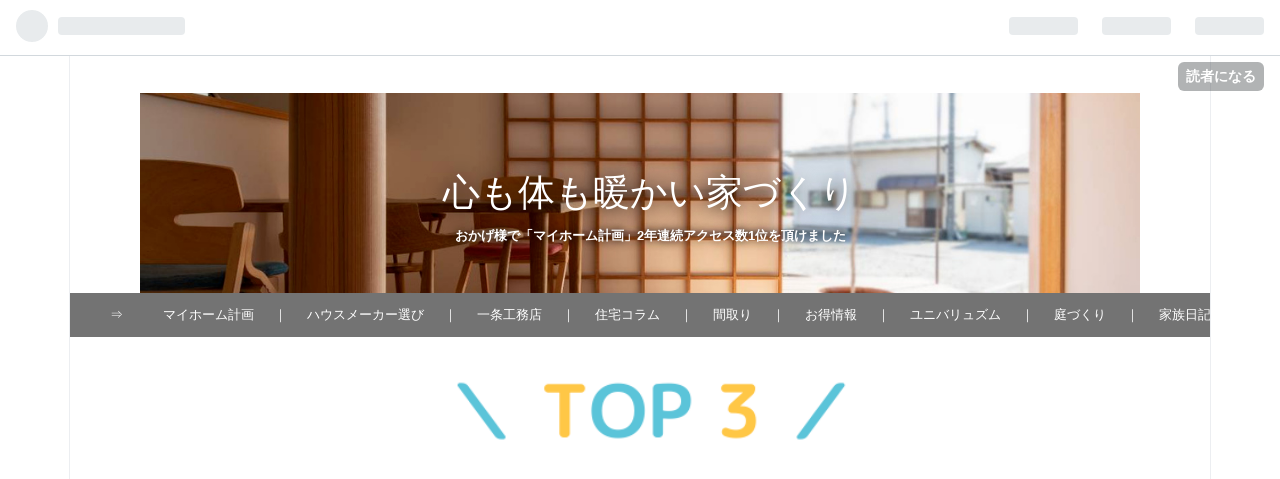

--- FILE ---
content_type: text/html; charset=utf-8
request_url: https://www.to-ichi.online/archive/2018/07
body_size: 17392
content:
<!DOCTYPE html>
<html
  lang="ja"

data-admin-domain="//blog.hatena.ne.jp"
data-admin-origin="https://blog.hatena.ne.jp"
data-author="to-ichi"
data-avail-langs="ja en"
data-blog="unpire-baseball.hatenablog.com"
data-blog-host="unpire-baseball.hatenablog.com"
data-blog-is-public="1"
data-blog-name="心も体も暖かい家づくり"
data-blog-owner="to-ichi"
data-blog-show-ads=""
data-blog-show-sleeping-ads=""
data-blog-uri="https://www.to-ichi.online/"
data-blog-uuid="8599973812313453641"
data-blogs-uri-base="https://www.to-ichi.online"
data-brand="pro"
data-data-layer="{&quot;hatenablog&quot;:{&quot;admin&quot;:{},&quot;analytics&quot;:{&quot;brand_property_id&quot;:&quot;&quot;,&quot;measurement_id&quot;:&quot;&quot;,&quot;non_sampling_property_id&quot;:&quot;&quot;,&quot;property_id&quot;:&quot;UA-109497239-1&quot;,&quot;separated_property_id&quot;:&quot;UA-29716941-17&quot;},&quot;blog&quot;:{&quot;blog_id&quot;:&quot;8599973812313453641&quot;,&quot;content_seems_japanese&quot;:&quot;true&quot;,&quot;disable_ads&quot;:&quot;custom_domain&quot;,&quot;enable_ads&quot;:&quot;false&quot;,&quot;enable_keyword_link&quot;:&quot;false&quot;,&quot;entry_show_footer_related_entries&quot;:&quot;false&quot;,&quot;force_pc_view&quot;:&quot;true&quot;,&quot;is_public&quot;:&quot;true&quot;,&quot;is_responsive_view&quot;:&quot;true&quot;,&quot;is_sleeping&quot;:&quot;true&quot;,&quot;lang&quot;:&quot;ja&quot;,&quot;name&quot;:&quot;\u5fc3\u3082\u4f53\u3082\u6696\u304b\u3044\u5bb6\u3065\u304f\u308a&quot;,&quot;owner_name&quot;:&quot;to-ichi&quot;,&quot;uri&quot;:&quot;https://www.to-ichi.online/&quot;},&quot;brand&quot;:&quot;pro&quot;,&quot;page_id&quot;:&quot;archive&quot;,&quot;permalink_entry&quot;:null,&quot;pro&quot;:&quot;pro&quot;,&quot;router_type&quot;:&quot;blogs&quot;}}"
data-device="pc"
data-dont-recommend-pro="false"
data-global-domain="https://hatena.blog"
data-globalheader-color="b"
data-globalheader-type="pc"
data-has-touch-view="1"
data-help-url="https://help.hatenablog.com"
data-no-suggest-touch-view="1"
data-page="archive"
data-parts-domain="https://hatenablog-parts.com"
data-plus-available="1"
data-pro="true"
data-router-type="blogs"
data-sentry-dsn="https://03a33e4781a24cf2885099fed222b56d@sentry.io/1195218"
data-sentry-environment="production"
data-sentry-sample-rate="0.1"
data-static-domain="https://cdn.blog.st-hatena.com"
data-version="bf9b33cb6c06fe563d48131cfbdaa7"



  itemscope
  itemtype="http://schema.org/Blog"


  data-initial-state="{}"

  >
  <head prefix="og: http://ogp.me/ns# fb: http://ogp.me/ns/fb#">

  

  
  <meta name="viewport" content="width=device-width, initial-scale=1.0" />


  


  

  <meta name="robots" content="max-image-preview:large" />


  <meta charset="utf-8"/>
  <meta http-equiv="X-UA-Compatible" content="IE=7; IE=9; IE=10; IE=11" />
  <title>2018-07-01から1ヶ月間の記事一覧 - 心も体も暖かい家づくり</title>

  
  <link rel="canonical" href="https://www.to-ichi.online/archive/2018/07"/>



  

<meta itemprop="name" content="2018-07-01から1ヶ月間の記事一覧 - 心も体も暖かい家づくり"/>

  <meta itemprop="image" content="https://cdn.user.blog.st-hatena.com/default_entry_og_image/145307369/1540105676763653"/>


  <meta property="og:title" content="2018-07-01から1ヶ月間の記事一覧 - 心も体も暖かい家づくり"/>
<meta property="og:type" content="blog"/>
  <meta property="og:url" content="https://www.to-ichi.online/archive/2018/07"/>

  
  
  
  <meta property="og:image" content="https://cdn.image.st-hatena.com/image/scale/b0558a814fdeee9ec47f48903cb7bdb69eacdf55/backend=imagemagick;enlarge=0;height=1000;version=1;width=1200/https%3A%2F%2Fcdn.user.blog.st-hatena.com%2Fdefault_entry_og_image%2F145307369%2F1540105676763653"/>

<meta property="og:image:alt" content="2018-07-01から1ヶ月間の記事一覧 - 心も体も暖かい家づくり"/>
  <meta property="og:description" content="おかげ様で「マイホーム計画」2年連続アクセス数1位を頂けました" />
<meta property="og:site_name" content="心も体も暖かい家づくり"/>

    <meta name="twitter:card" content="summary" />  <meta name="twitter:title" content="2018-07-01から1ヶ月間の記事一覧 - 心も体も暖かい家づくり" />  <meta name="twitter:description" content="おかげ様で「マイホーム計画」2年連続アクセス数1位を頂けました" />  <meta name="twitter:app:name:iphone" content="はてなブログアプリ" />
  <meta name="twitter:app:id:iphone" content="583299321" />
  <meta name="twitter:app:url:iphone" content="hatenablog:///open?uri=https%3A%2F%2Fwww.to-ichi.online%2Farchive%2F2018%2F07" />  <meta name="twitter:site" content="@unpire_unchiku" />
  
    <meta name="google-site-verification" content="h-KIxyt-_nRq9-CIvcgY2FO4Ivl-S2ihmFfXSzVim_c" />
    <meta name="keywords" content="注文住宅,マイホーム,間取り" />


  
<script
  id="embed-gtm-data-layer-loader"
  data-data-layer-page-specific=""
>
(function() {
  function loadDataLayer(elem, attrName) {
    if (!elem) { return {}; }
    var json = elem.getAttribute(attrName);
    if (!json) { return {}; }
    return JSON.parse(json);
  }

  var globalVariables = loadDataLayer(
    document.documentElement,
    'data-data-layer'
  );
  var pageSpecificVariables = loadDataLayer(
    document.getElementById('embed-gtm-data-layer-loader'),
    'data-data-layer-page-specific'
  );

  var variables = [globalVariables, pageSpecificVariables];

  if (!window.dataLayer) {
    window.dataLayer = [];
  }

  for (var i = 0; i < variables.length; i++) {
    window.dataLayer.push(variables[i]);
  }
})();
</script>

<!-- Google Tag Manager -->
<script>(function(w,d,s,l,i){w[l]=w[l]||[];w[l].push({'gtm.start':
new Date().getTime(),event:'gtm.js'});var f=d.getElementsByTagName(s)[0],
j=d.createElement(s),dl=l!='dataLayer'?'&l='+l:'';j.async=true;j.src=
'https://www.googletagmanager.com/gtm.js?id='+i+dl;f.parentNode.insertBefore(j,f);
})(window,document,'script','dataLayer','GTM-P4CXTW');</script>
<!-- End Google Tag Manager -->











  <link rel="shortcut icon" href="https://www.to-ichi.online/icon/favicon">
<link rel="apple-touch-icon" href="https://www.to-ichi.online/icon/touch">
<link rel="icon" sizes="192x192" href="https://www.to-ichi.online/icon/link">

  

<link rel="alternate" type="application/atom+xml" title="Atom" href="https://www.to-ichi.online/feed"/>
<link rel="alternate" type="application/rss+xml" title="RSS2.0" href="https://www.to-ichi.online/rss"/>

  
  
  <link rel="author" href="http://www.hatena.ne.jp/to-ichi/">


  

  
      <link rel="preload" href="https://cdn-ak.f.st-hatena.com/images/fotolife/t/to-ichi/20201011/20201011220858.png" as="image"/>
      <link rel="preload" href="https://cdn.image.st-hatena.com/image/scale/43d09675440cf59215e323e2cc8244b243b84628/backend=imagemagick;height=500;quality=80;version=1;width=500/https%3A%2F%2Fcdn-ak.f.st-hatena.com%2Fimages%2Ffotolife%2Ft%2Fto-ichi%2F20180729%2F20180729211919.jpg" as="image"/>


  
    
<link rel="stylesheet" type="text/css" href="https://cdn.blog.st-hatena.com/css/blog.css?version=bf9b33cb6c06fe563d48131cfbdaa7"/>

    
  <link rel="stylesheet" type="text/css" href="https://usercss.blog.st-hatena.com/blog_style/8599973812313453641/c8e0c29373fd1bab72b6db6a29c49ea46afea87f"/>
  
  

  

  
<script> </script>

  
<style>
  div#google_afc_user,
  div.google-afc-user-container,
  div.google_afc_image,
  div.google_afc_blocklink {
      display: block !important;
  }
</style>


  

  

  <meta name="google-site-verification" content="h-KIxyt-_nRq9-CIvcgY2FO4Ivl-S2ihmFfXSzVim_c" />

<link rel="stylesheet" href="https://maxcdn.bootstrapcdn.com/font-awesome/4.4.0/css/font-awesome.min.css">

  

</head>

  <body class="page-archive header-image-enable enable-top-editarea enable-bottom-editarea globalheader-ng-enabled">
    

<div id="globalheader-container"
  data-brand="hatenablog"
  
  >
  <iframe id="globalheader" height="37" frameborder="0" allowTransparency="true"></iframe>
</div>


  
  
  
    <nav class="
      blog-controlls
      
    ">
      <div class="blog-controlls-blog-icon">
        <a href="https://www.to-ichi.online/">
          <img src="https://cdn.image.st-hatena.com/image/square/f547b76ff2a255439a3a2903abd8e035a473df36/backend=imagemagick;height=128;version=1;width=128/https%3A%2F%2Fcdn.user.blog.st-hatena.com%2Fblog_custom_icon%2F145307369%2F1540105664951192" alt="心も体も暖かい家づくり"/>
        </a>
      </div>
      <div class="blog-controlls-title">
        <a href="https://www.to-ichi.online/">心も体も暖かい家づくり</a>
      </div>
      <a href="https://blog.hatena.ne.jp/to-ichi/unpire-baseball.hatenablog.com/subscribe?utm_medium=button&amp;utm_source=blogs_topright_button&amp;utm_campaign=subscribe_blog" class="blog-controlls-subscribe-btn test-blog-header-controlls-subscribe">
        読者になる
      </a>
    </nav>
  

  <div id="container">
    <div id="container-inner">
      <header id="blog-title" data-brand="hatenablog">
  <div id="blog-title-inner" style="background-image: url('https://cdn-ak.f.st-hatena.com/images/fotolife/t/to-ichi/20201011/20201011220858.png'); background-position: center 0px;">
    <div id="blog-title-content">
      <h1 id="title"><a href="https://www.to-ichi.online/">心も体も暖かい家づくり</a></h1>
      
        <h2 id="blog-description">おかげ様で「マイホーム計画」2年連続アクセス数1位を頂けました</h2>
      
    </div>
  </div>
</header>

      
  <div id="top-editarea">
    <div class="scroll">
<ul class="gnav">
<li>
⇒
</li>
<li>
</li>
<li>
<a href="https://www.to-ichi.online/archive/category/%E3%83%9E%E3%82%A4%E3%83%9B%E3%83%BC%E3%83%A0%E8%A8%88%E7%94%BB">マイホーム計画</a>
</li>
<li>
｜
</li>
<li>
<a href="https://www.to-ichi.online/archive/category/%E3%83%8F%E3%82%A6%E3%82%B9%E3%83%A1%E3%83%BC%E3%82%AB%E3%83%BC%E9%81%B8%E3%81%B3">ハウスメーカー選び</a>
</li>
<li>
｜
</li>
<li>
<a href="https://www.to-ichi.online/archive/category/%E4%B8%80%E6%9D%A1%E5%B7%A5%E5%8B%99%E5%BA%97">一条工務店</a>
</li>
<li>
｜
</li>
<li>
<a href="https://www.to-ichi.online/archive/category/%E4%BD%8F%E5%AE%85%E3%82%B3%E3%83%A9%E3%83%A0">住宅コラム</a>
</li>
<li>
｜
</li>
<li>
<a href="https://www.to-ichi.online/archive/category/%E9%96%93%E5%8F%96%E3%82%8A">間取り</a>
</li>
<li>
｜
</li>
<li>
<a href="https://www.to-ichi.online/archive/category/%E3%81%8A%E5%BE%97%E6%83%85%E5%A0%B1">お得情報</a>
</li>
<li>
｜
</li>
<li>
<a href="https://www.to-ichi.online/archive/category/%E3%83%A6%E3%83%8B%E3%83%90%E3%83%AA%E3%83%A5%E3%82%BA%E3%83%A0%28%E6%88%91%E3%81%8C%E5%AE%B6%29">ユニバリュズム</a>
</li>
<li>
｜
</li>
<li>
<a href="https://www.to-ichi.online/archive/category/%E5%BA%AD%E3%81%A5%E3%81%8F%E3%82%8A">庭づくり</a>
</li>
<li>
｜
</li>
<li>
<a href="https://www.to-ichi.online/archive/category/%E5%AE%B6%E6%97%8F%E6%97%A5%E8%A8%98">家族日記</a>
</li>
<li>
｜
</li>
<li>
<a href="https://www.to-ichi.online/archive/category/%E9%87%8E%E7%90%83%E3%81%86%E3%82%93%E3%81%A1%E3%81%8F">野球うんちく</a>
</li>
<li>
｜
</li>
<li>
<a href="https://www.to-ichi.online/entry/2018/02/23/%E3%83%97%E3%83%AD%E3%83%95%E3%82%A3%E3%83%BC%E3%83%AB">プロフィール</a>
</li>
<li>
｜
</li>
<li>
<a href="https://www.to-ichi.online/entry/2018/01/01/%E3%81%8A%E5%95%8F%E3%81%84%E5%90%88%E3%82%8F%E3%81%9B">お問い合わせ</a>
</li>
</ul>
</div>

<center><p><img src="https://cdn-ak.f.st-hatena.com/images/fotolife/t/to-ichi/20210125/20210125223330.png" alt="f:id:to-ichi:20210125223330p:plain" title="" class="hatena-fotolife" itemprop="image" width="50%" /></p></center>
<center><p><a href="https://www.to-ichi.online/entry/2019/02/28/%E3%80%90%E5%AE%B6%E3%81%A5%E3%81%8F%E3%82%8A%E3%81%AB%E5%BD%B9%E7%AB%8B%E3%81%A4%E6%9C%AC2019%E5%B9%B4%E7%89%88%E3%80%91%E5%A3%B2%E3%82%8C%E7%AD%8B5%E9%81%B8%2B%E3%82%AA%E3%82%B9%E3%82%B9%E3%83%A15"><img src="https://cdn-ak.f.st-hatena.com/images/fotolife/t/to-ichi/20210125/20210125221309.png" alt="f:id:to-ichi:20210125221309p:plain" title="" class="hatena-fotolife" itemprop="image" width="95%" /></a></p>
<p><a href="https://www.to-ichi.online/entry/2020housemaker.running"><img src="https://cdn-ak.f.st-hatena.com/images/fotolife/t/to-ichi/20210125/20210125221359.png" alt="f:id:to-ichi:20210125221359p:plain" title="" class="hatena-fotolife" itemprop="image" width="95%" /></a></p>
<p><a href="https://www.to-ichi.online/entry/HM"><img src="https://cdn-ak.f.st-hatena.com/images/fotolife/t/to-ichi/20210125/20210125221231.png" alt="f:id:to-ichi:20210125221231p:plain" title="" class="hatena-fotolife" itemprop="image" width="95%" /></a></p></center>
<center><p><img src="https://cdn-ak.f.st-hatena.com/images/fotolife/t/to-ichi/20210125/20210125222607.png" alt="f:id:to-ichi:20210125222607p:plain" title="" class="hatena-fotolife" itemprop="image" width="50%" /></p></center>
<center><p><a href="https://www.to-ichi.online/entry/kaiketsusaku"><img src="https://cdn-ak.f.st-hatena.com/images/fotolife/t/to-ichi/20210219/20210219230308.png" alt="" title="" class="hatena-fotolife" itemprop="image" width="45%" height="45%" /></a><img src="https://cdn-ak.f.st-hatena.com/images/fotolife/t/to-ichi/20201011/20201011233439.jpg" alt="f:id:to-ichi:20201011233439j:plain" title="f:id:to-ichi:20201011233439j:plain" class="hatena-fotolife" itemprop="image" width="15" /><a href="https://www.to-ichi.online/entry/madori-mitsumori"><img src="https://cdn-ak.f.st-hatena.com/images/fotolife/t/to-ichi/20201011/20201011231049.png" alt="f:id:to-ichi:20201011231049p:plain" title="f:id:to-ichi:20201011231049p:plain" class="hatena-fotolife" itemprop="image" width="45%" height="45%" /></a></p>
<p><a href="https://www.to-ichi.online/entry/kenchiku.hiyou"><img src="https://cdn-ak.f.st-hatena.com/images/fotolife/t/to-ichi/20201011/20201011231106.png" alt="f:id:to-ichi:20201011231106p:plain" title="f:id:to-ichi:20201011231106p:plain" class="hatena-fotolife" itemprop="image" width="45%" height="45%" /><img src="https://cdn-ak.f.st-hatena.com/images/fotolife/t/to-ichi/20201011/20201011233439.jpg" alt="f:id:to-ichi:20201011233439j:plain" title="f:id:to-ichi:20201011233439j:plain" class="hatena-fotolife" itemprop="image" width="15" /></a><a href="https://www.to-ichi.online/entry/web.nairankai"><img src="https://cdn-ak.f.st-hatena.com/images/fotolife/t/to-ichi/20201011/20201011231204.png" alt="f:id:to-ichi:20201011231204p:plain" title="f:id:to-ichi:20201011231204p:plain" class="hatena-fotolife" itemprop="image" width="45%" height="45%" /></a></p>
<p><a href="https://www.to-ichi.online/entry/gaikou.hiyou"><img src="https://cdn-ak.f.st-hatena.com/images/fotolife/t/to-ichi/20201011/20201011231331.png" alt="f:id:to-ichi:20201011231331p:plain" title="f:id:to-ichi:20201011231331p:plain" class="hatena-fotolife" itemprop="image" width="45%" height="45%" /><img src="https://cdn-ak.f.st-hatena.com/images/fotolife/t/to-ichi/20201011/20201011233439.jpg" alt="f:id:to-ichi:20201011233439j:plain" title="f:id:to-ichi:20201011233439j:plain" class="hatena-fotolife" itemprop="image" width="15" /></a><a href="https://www.to-ichi.online/entry/IIJ-mio"><img src="https://cdn-ak.f.st-hatena.com/images/fotolife/t/to-ichi/20201011/20201011231404.png" alt="f:id:to-ichi:20201011231404p:plain" title="f:id:to-ichi:20201011231404p:plain" class="hatena-fotolife" itemprop="image" width="45%" height="45%" /></a></p></center>
  </div>


      
        
      
      



<div id="content">
  <div id="content-inner">
    <div id="wrapper">
      <div id="main">
        <div id="main-inner">
          

          



          

          
            <h2 class="archive-heading">
              2018-07-01から1ヶ月間の記事一覧
            </h2>
          

          
            <div class="archive-entries">
              
                
                  <section class="archive-entry test-archive-entry autopagerize_page_element" data-uuid="10257846132605756312">
<div class="archive-entry-header">
  <div class="date archive-date">
    <a href="https://www.to-ichi.online/archive/2018/07/30" rel="nofollow">
      <time datetime="2018-07-30" title="2018-07-30">
        <span class="date-year">2018</span><span class="hyphen">-</span><span class="date-month">07</span><span class="hyphen">-</span><span class="date-day">30</span>
      </time>
    </a>
  </div>

  <h1 class="entry-title">
    <a class="entry-title-link" href="https://www.to-ichi.online/entry/2018/07/30/%E3%80%90%E4%BD%8F%E3%81%BE%E3%81%84%E3%82%8B%E3%83%95%E3%82%A7%E3%82%B9%E3%82%BFin%E6%97%A5%E6%9C%AC%E6%A9%8B%E3%80%91%E5%AE%9A%E4%BE%A11%E4%B8%875%E5%8D%83%E5%86%86%E3%81%AE%E9%96%93%E5%8F%96%E3%82%8A">【住まいるフェスタin日本橋】定価1万5千円の間取り図ソフトを無料でゲット！</a>
    
    
  </h1>
</div>


  <div class="categories">
    
      <a href="https://www.to-ichi.online/archive/category/%E9%96%93%E5%8F%96%E3%82%8A" class="archive-category-link category-間取り">間取り</a>
    
  </div>


  <a href="https://www.to-ichi.online/entry/2018/07/30/%E3%80%90%E4%BD%8F%E3%81%BE%E3%81%84%E3%82%8B%E3%83%95%E3%82%A7%E3%82%B9%E3%82%BFin%E6%97%A5%E6%9C%AC%E6%A9%8B%E3%80%91%E5%AE%9A%E4%BE%A11%E4%B8%875%E5%8D%83%E5%86%86%E3%81%AE%E9%96%93%E5%8F%96%E3%82%8A" class="entry-thumb-link">
    <div class="entry-thumb" style="background-image: url('https://cdn.image.st-hatena.com/image/scale/43d09675440cf59215e323e2cc8244b243b84628/backend=imagemagick;height=500;quality=80;version=1;width=500/https%3A%2F%2Fcdn-ak.f.st-hatena.com%2Fimages%2Ffotolife%2Ft%2Fto-ichi%2F20180729%2F20180729211919.jpg');">
    </div>
  </a>
<div class="archive-entry-body">
  <p class="entry-description">
    
      2018年7月27日(金)～7月29日(日)の3日間、東京日本橋タワーにて住友不動産が開催する『住まいるフェスタ2018in日本橋』が開かれた。台風でありながらもオープンから長蛇の列。 メインは住友不動産にて注文住宅を考える人のためのイベントだ。住友不動産オリ…
    
  </p>

  
    <div class="archive-entry-tags-wrapper">
  <div class="archive-entry-tags">  </div>
</div>

  

  <span class="social-buttons">
    
    
      <a href="https://b.hatena.ne.jp/entry/s/www.to-ichi.online/entry/2018/07/30/%E3%80%90%E4%BD%8F%E3%81%BE%E3%81%84%E3%82%8B%E3%83%95%E3%82%A7%E3%82%B9%E3%82%BFin%E6%97%A5%E6%9C%AC%E6%A9%8B%E3%80%91%E5%AE%9A%E4%BE%A11%E4%B8%875%E5%8D%83%E5%86%86%E3%81%AE%E9%96%93%E5%8F%96%E3%82%8A" class="bookmark-widget-counter">
        <img src="https://b.hatena.ne.jp/entry/image/https://www.to-ichi.online/entry/2018/07/30/%E3%80%90%E4%BD%8F%E3%81%BE%E3%81%84%E3%82%8B%E3%83%95%E3%82%A7%E3%82%B9%E3%82%BFin%E6%97%A5%E6%9C%AC%E6%A9%8B%E3%80%91%E5%AE%9A%E4%BE%A11%E4%B8%875%E5%8D%83%E5%86%86%E3%81%AE%E9%96%93%E5%8F%96%E3%82%8A" alt="はてなブックマーク - 【住まいるフェスタin日本橋】定価1万5千円の間取り図ソフトを無料でゲット！" />
      </a>
    

    <span
      class="star-container"
      data-hatena-star-container
      data-hatena-star-url="https://www.to-ichi.online/entry/2018/07/30/%E3%80%90%E4%BD%8F%E3%81%BE%E3%81%84%E3%82%8B%E3%83%95%E3%82%A7%E3%82%B9%E3%82%BFin%E6%97%A5%E6%9C%AC%E6%A9%8B%E3%80%91%E5%AE%9A%E4%BE%A11%E4%B8%875%E5%8D%83%E5%86%86%E3%81%AE%E9%96%93%E5%8F%96%E3%82%8A"
      data-hatena-star-title="【住まいるフェスタin日本橋】定価1万5千円の間取り図ソフトを無料でゲット！"
      data-hatena-star-variant="profile-icon"
      data-hatena-star-profile-url-template="https://blog.hatena.ne.jp/{username}/"
    ></span>
  </span>
</div>
</section>
              
                
                  <section class="archive-entry test-archive-entry autopagerize_page_element" data-uuid="10257846132604352100">
<div class="archive-entry-header">
  <div class="date archive-date">
    <a href="https://www.to-ichi.online/archive/2018/07/29" rel="nofollow">
      <time datetime="2018-07-29" title="2018-07-29">
        <span class="date-year">2018</span><span class="hyphen">-</span><span class="date-month">07</span><span class="hyphen">-</span><span class="date-day">29</span>
      </time>
    </a>
  </div>

  <h1 class="entry-title">
    <a class="entry-title-link" href="https://www.to-ichi.online/entry/2018/07/29/LIXIL%E3%83%BBPanasonic%E3%83%BBTOTO%E3%83%88%E3%82%A4%E3%83%AC%E5%AE%9A%E4%BE%A1%E3%83%BB%E4%BB%95%E5%85%A5%E5%80%A4%E6%AF%94%E8%BC%83">LIXIL・Panasonic・TOTOトイレ定価・仕入値比較</a>
    
    
  </h1>
</div>


  <div class="categories">
    
      <a href="https://www.to-ichi.online/archive/category/%E4%BD%8F%E5%AE%85%E3%82%B3%E3%83%A9%E3%83%A0" class="archive-category-link category-住宅コラム">住宅コラム</a>
    
  </div>


  <a href="https://www.to-ichi.online/entry/2018/07/29/LIXIL%E3%83%BBPanasonic%E3%83%BBTOTO%E3%83%88%E3%82%A4%E3%83%AC%E5%AE%9A%E4%BE%A1%E3%83%BB%E4%BB%95%E5%85%A5%E5%80%A4%E6%AF%94%E8%BC%83" class="entry-thumb-link">
    <div class="entry-thumb" style="background-image: url('https://cdn.image.st-hatena.com/image/scale/70da636397795f01d15efc03ae57d344fdcc0013/backend=imagemagick;height=500;quality=80;version=1;width=500/https%3A%2F%2Fcdn-ak.f.st-hatena.com%2Fimages%2Ffotolife%2Ft%2Fto-ichi%2F20180728%2F20180728135206.jpg');">
    </div>
  </a>
<div class="archive-entry-body">
  <p class="entry-description">
    
      我が家が採用を検討したLIXIL・Panasonic・TOTOのトイレ。 かこの記事にて性能面での比較を行ってきた。バランス重視のLIXIL、価格重視のPanasonic、性能重視のTOTOと、自社の色を出し差別化を図る各社。 今回は最も気になる価格について比較していく。 トイ…
    
  </p>

  
    <div class="archive-entry-tags-wrapper">
  <div class="archive-entry-tags">  </div>
</div>

  

  <span class="social-buttons">
    
    
      <a href="https://b.hatena.ne.jp/entry/s/www.to-ichi.online/entry/2018/07/29/LIXIL%E3%83%BBPanasonic%E3%83%BBTOTO%E3%83%88%E3%82%A4%E3%83%AC%E5%AE%9A%E4%BE%A1%E3%83%BB%E4%BB%95%E5%85%A5%E5%80%A4%E6%AF%94%E8%BC%83" class="bookmark-widget-counter">
        <img src="https://b.hatena.ne.jp/entry/image/https://www.to-ichi.online/entry/2018/07/29/LIXIL%E3%83%BBPanasonic%E3%83%BBTOTO%E3%83%88%E3%82%A4%E3%83%AC%E5%AE%9A%E4%BE%A1%E3%83%BB%E4%BB%95%E5%85%A5%E5%80%A4%E6%AF%94%E8%BC%83" alt="はてなブックマーク - LIXIL・Panasonic・TOTOトイレ定価・仕入値比較" />
      </a>
    

    <span
      class="star-container"
      data-hatena-star-container
      data-hatena-star-url="https://www.to-ichi.online/entry/2018/07/29/LIXIL%E3%83%BBPanasonic%E3%83%BBTOTO%E3%83%88%E3%82%A4%E3%83%AC%E5%AE%9A%E4%BE%A1%E3%83%BB%E4%BB%95%E5%85%A5%E5%80%A4%E6%AF%94%E8%BC%83"
      data-hatena-star-title="LIXIL・Panasonic・TOTOトイレ定価・仕入値比較"
      data-hatena-star-variant="profile-icon"
      data-hatena-star-profile-url-template="https://blog.hatena.ne.jp/{username}/"
    ></span>
  </span>
</div>
</section>
              
                
                  <section class="archive-entry test-archive-entry autopagerize_page_element" data-uuid="10257846132605119640">
<div class="archive-entry-header">
  <div class="date archive-date">
    <a href="https://www.to-ichi.online/archive/2018/07/28" rel="nofollow">
      <time datetime="2018-07-28" title="2018-07-28">
        <span class="date-year">2018</span><span class="hyphen">-</span><span class="date-month">07</span><span class="hyphen">-</span><span class="date-day">28</span>
      </time>
    </a>
  </div>

  <h1 class="entry-title">
    <a class="entry-title-link" href="https://www.to-ichi.online/entry/2018/07/28/%E3%83%9E%E3%82%A4%E3%83%9B%E3%83%BC%E3%83%A0%E8%A6%8B%E7%A9%8D%E3%82%82%E3%82%8A%E3%81%A7%E4%BA%88%E7%AE%97%E3%82%AA%E3%83%BC%E3%83%90%E3%83%BC%EF%BC%81%E6%88%91%E3%81%8C%E5%AE%B6%E3%81%8C100%E4%B8%87">マイホーム見積もりで予算オーバー！我が家が100万円削るところ</a>
    
    
  </h1>
</div>


  <div class="categories">
    
      <a href="https://www.to-ichi.online/archive/category/%E3%83%9E%E3%82%A4%E3%83%9B%E3%83%BC%E3%83%A0%E8%A8%88%E7%94%BB" class="archive-category-link category-マイホーム計画">マイホーム計画</a>
    
  </div>


  <a href="https://www.to-ichi.online/entry/2018/07/28/%E3%83%9E%E3%82%A4%E3%83%9B%E3%83%BC%E3%83%A0%E8%A6%8B%E7%A9%8D%E3%82%82%E3%82%8A%E3%81%A7%E4%BA%88%E7%AE%97%E3%82%AA%E3%83%BC%E3%83%90%E3%83%BC%EF%BC%81%E6%88%91%E3%81%8C%E5%AE%B6%E3%81%8C100%E4%B8%87" class="entry-thumb-link">
    <div class="entry-thumb" style="background-image: url('https://cdn.image.st-hatena.com/image/scale/4a015e4534534525e863344ec1740941dd1e87df/backend=imagemagick;height=500;quality=80;version=1;width=500/https%3A%2F%2Fcdn-ak.f.st-hatena.com%2Fimages%2Ffotolife%2Ft%2Fto-ichi%2F20180727%2F20180727204241.jpg');">
    </div>
  </a>
<div class="archive-entry-body">
  <p class="entry-description">
    
      昨日紹介した建築デザイナー&amp;材木屋との打ち合わせ記事。 ⇒コチラ夫婦の希望を詰め込み頂いた見積書。 我が家の懐事情から家本体に出せる金額は上限2,200万円。 土地・外構・家具・家電は除きます。 あくまで上限が2,200万円であり、できれば2,000万円程に抑…
    
  </p>

  
    <div class="archive-entry-tags-wrapper">
  <div class="archive-entry-tags">  </div>
</div>

  

  <span class="social-buttons">
    
    
      <a href="https://b.hatena.ne.jp/entry/s/www.to-ichi.online/entry/2018/07/28/%E3%83%9E%E3%82%A4%E3%83%9B%E3%83%BC%E3%83%A0%E8%A6%8B%E7%A9%8D%E3%82%82%E3%82%8A%E3%81%A7%E4%BA%88%E7%AE%97%E3%82%AA%E3%83%BC%E3%83%90%E3%83%BC%EF%BC%81%E6%88%91%E3%81%8C%E5%AE%B6%E3%81%8C100%E4%B8%87" class="bookmark-widget-counter">
        <img src="https://b.hatena.ne.jp/entry/image/https://www.to-ichi.online/entry/2018/07/28/%E3%83%9E%E3%82%A4%E3%83%9B%E3%83%BC%E3%83%A0%E8%A6%8B%E7%A9%8D%E3%82%82%E3%82%8A%E3%81%A7%E4%BA%88%E7%AE%97%E3%82%AA%E3%83%BC%E3%83%90%E3%83%BC%EF%BC%81%E6%88%91%E3%81%8C%E5%AE%B6%E3%81%8C100%E4%B8%87" alt="はてなブックマーク - マイホーム見積もりで予算オーバー！我が家が100万円削るところ" />
      </a>
    

    <span
      class="star-container"
      data-hatena-star-container
      data-hatena-star-url="https://www.to-ichi.online/entry/2018/07/28/%E3%83%9E%E3%82%A4%E3%83%9B%E3%83%BC%E3%83%A0%E8%A6%8B%E7%A9%8D%E3%82%82%E3%82%8A%E3%81%A7%E4%BA%88%E7%AE%97%E3%82%AA%E3%83%BC%E3%83%90%E3%83%BC%EF%BC%81%E6%88%91%E3%81%8C%E5%AE%B6%E3%81%8C100%E4%B8%87"
      data-hatena-star-title="マイホーム見積もりで予算オーバー！我が家が100万円削るところ"
      data-hatena-star-variant="profile-icon"
      data-hatena-star-profile-url-template="https://blog.hatena.ne.jp/{username}/"
    ></span>
  </span>
</div>
</section>
              
                
                  <section class="archive-entry test-archive-entry autopagerize_page_element" data-uuid="10257846132604505036">
<div class="archive-entry-header">
  <div class="date archive-date">
    <a href="https://www.to-ichi.online/archive/2018/07/27" rel="nofollow">
      <time datetime="2018-07-27" title="2018-07-27">
        <span class="date-year">2018</span><span class="hyphen">-</span><span class="date-month">07</span><span class="hyphen">-</span><span class="date-day">27</span>
      </time>
    </a>
  </div>

  <h1 class="entry-title">
    <a class="entry-title-link" href="https://www.to-ichi.online/entry/2018/07/27/%E5%BB%BA%E7%AF%89%E3%83%87%E3%82%B6%E3%82%A4%E3%83%8A%E3%83%BC%26%E6%9D%90%E6%9C%A8%E5%B1%8B%E3%81%A8%E3%83%9E%E3%82%A4%E3%83%9B%E3%83%BC%E3%83%A0%E6%89%93%E3%81%A1%E5%90%88%E3%82%8F%E3%81%9B">建築デザイナー&amp;材木屋とマイホーム打ち合わせ</a>
    
    
  </h1>
</div>


  <div class="categories">
    
      <a href="https://www.to-ichi.online/archive/category/%E3%83%8F%E3%82%A6%E3%82%B9%E3%83%A1%E3%83%BC%E3%82%AB%E3%83%BC%E9%81%B8%E3%81%B3" class="archive-category-link category-ハウスメーカー選び">ハウスメーカー選び</a>
    
      <a href="https://www.to-ichi.online/archive/category/%E3%83%9E%E3%82%A4%E3%83%9B%E3%83%BC%E3%83%A0%E8%A8%88%E7%94%BB" class="archive-category-link category-マイホーム計画">マイホーム計画</a>
    
  </div>


  <a href="https://www.to-ichi.online/entry/2018/07/27/%E5%BB%BA%E7%AF%89%E3%83%87%E3%82%B6%E3%82%A4%E3%83%8A%E3%83%BC%26%E6%9D%90%E6%9C%A8%E5%B1%8B%E3%81%A8%E3%83%9E%E3%82%A4%E3%83%9B%E3%83%BC%E3%83%A0%E6%89%93%E3%81%A1%E5%90%88%E3%82%8F%E3%81%9B" class="entry-thumb-link">
    <div class="entry-thumb" style="background-image: url('https://cdn.image.st-hatena.com/image/scale/9ca93129fe5a75238c423bef31426f56226a6569/backend=imagemagick;height=500;quality=80;version=1;width=500/https%3A%2F%2Fcdn-ak.f.st-hatena.com%2Fimages%2Ffotolife%2Ft%2Fto-ichi%2F20180726%2F20180726220206.jpg');">
    </div>
  </a>
<div class="archive-entry-body">
  <p class="entry-description">
    
      先日、地元の材木屋とマイホームの打ち合わせを行ってきました。 『工務店やハウスメーカーでなく材木屋！？』 驚かれる方も多いでしょうが、私が選んだのはハウスメーカーでも工務店でも建築事務所でもなく材木屋。まだ契約をしていないため確定ではありま…
    
  </p>

  
    <div class="archive-entry-tags-wrapper">
  <div class="archive-entry-tags">  </div>
</div>

  

  <span class="social-buttons">
    
    
      <a href="https://b.hatena.ne.jp/entry/s/www.to-ichi.online/entry/2018/07/27/%E5%BB%BA%E7%AF%89%E3%83%87%E3%82%B6%E3%82%A4%E3%83%8A%E3%83%BC%26%E6%9D%90%E6%9C%A8%E5%B1%8B%E3%81%A8%E3%83%9E%E3%82%A4%E3%83%9B%E3%83%BC%E3%83%A0%E6%89%93%E3%81%A1%E5%90%88%E3%82%8F%E3%81%9B" class="bookmark-widget-counter">
        <img src="https://b.hatena.ne.jp/entry/image/https://www.to-ichi.online/entry/2018/07/27/%E5%BB%BA%E7%AF%89%E3%83%87%E3%82%B6%E3%82%A4%E3%83%8A%E3%83%BC%26%E6%9D%90%E6%9C%A8%E5%B1%8B%E3%81%A8%E3%83%9E%E3%82%A4%E3%83%9B%E3%83%BC%E3%83%A0%E6%89%93%E3%81%A1%E5%90%88%E3%82%8F%E3%81%9B" alt="はてなブックマーク - 建築デザイナー&amp;材木屋とマイホーム打ち合わせ" />
      </a>
    

    <span
      class="star-container"
      data-hatena-star-container
      data-hatena-star-url="https://www.to-ichi.online/entry/2018/07/27/%E5%BB%BA%E7%AF%89%E3%83%87%E3%82%B6%E3%82%A4%E3%83%8A%E3%83%BC%26%E6%9D%90%E6%9C%A8%E5%B1%8B%E3%81%A8%E3%83%9E%E3%82%A4%E3%83%9B%E3%83%BC%E3%83%A0%E6%89%93%E3%81%A1%E5%90%88%E3%82%8F%E3%81%9B"
      data-hatena-star-title="建築デザイナー&amp;材木屋とマイホーム打ち合わせ"
      data-hatena-star-variant="profile-icon"
      data-hatena-star-profile-url-template="https://blog.hatena.ne.jp/{username}/"
    ></span>
  </span>
</div>
</section>
              
                
                  <section class="archive-entry test-archive-entry autopagerize_page_element" data-uuid="10257846132603685670">
<div class="archive-entry-header">
  <div class="date archive-date">
    <a href="https://www.to-ichi.online/archive/2018/07/25" rel="nofollow">
      <time datetime="2018-07-25" title="2018-07-25">
        <span class="date-year">2018</span><span class="hyphen">-</span><span class="date-month">07</span><span class="hyphen">-</span><span class="date-day">25</span>
      </time>
    </a>
  </div>

  <h1 class="entry-title">
    <a class="entry-title-link" href="https://www.to-ichi.online/entry/2018/07/25/%E3%80%90%E4%B8%80%E6%9D%A1%E5%B7%A5%E5%8B%99%E5%BA%97%E3%80%91%E5%96%B6%E6%A5%AD%E3%83%9E%E3%83%B3%E3%81%8C%E6%82%B2%E9%B3%B4%EF%BC%81%E3%81%84%E3%81%8F%E3%82%89%E6%AE%8B%E6%A5%AD%E3%81%97%E3%81%A6">【一条工務店】営業マンが悲鳴！いくら残業しても月24,500円!?</a>
    
    
  </h1>
</div>


  <div class="categories">
    
      <a href="https://www.to-ichi.online/archive/category/%E4%B8%80%E6%9D%A1%E5%B7%A5%E5%8B%99%E5%BA%97" class="archive-category-link category-一条工務店">一条工務店</a>
    
  </div>


  <a href="https://www.to-ichi.online/entry/2018/07/25/%E3%80%90%E4%B8%80%E6%9D%A1%E5%B7%A5%E5%8B%99%E5%BA%97%E3%80%91%E5%96%B6%E6%A5%AD%E3%83%9E%E3%83%B3%E3%81%8C%E6%82%B2%E9%B3%B4%EF%BC%81%E3%81%84%E3%81%8F%E3%82%89%E6%AE%8B%E6%A5%AD%E3%81%97%E3%81%A6" class="entry-thumb-link">
    <div class="entry-thumb" style="background-image: url('https://cdn.image.st-hatena.com/image/scale/b0ae4c7e1faad972fd42288e01299f47776a2443/backend=imagemagick;height=500;quality=80;version=1;width=500/https%3A%2F%2Fcdn-ak.f.st-hatena.com%2Fimages%2Ffotolife%2Ft%2Fto-ichi%2F20180725%2F20180725065501.jpg');">
    </div>
  </a>
<div class="archive-entry-body">
  <p class="entry-description">
    
      販売頭数2位の一条工務店が営業社員に対し『みなし労働時間』を悪用。 サービス残業をさせていた事件で、申し立てた女性に会社が残業代相当の８０万円を支払うことで調停成立した。女性は労働基準監督署に対し、一条工務店の違法な『みなし制度』について是…
    
  </p>

  
    <div class="archive-entry-tags-wrapper">
  <div class="archive-entry-tags">  </div>
</div>

  

  <span class="social-buttons">
    
    
      <a href="https://b.hatena.ne.jp/entry/s/www.to-ichi.online/entry/2018/07/25/%E3%80%90%E4%B8%80%E6%9D%A1%E5%B7%A5%E5%8B%99%E5%BA%97%E3%80%91%E5%96%B6%E6%A5%AD%E3%83%9E%E3%83%B3%E3%81%8C%E6%82%B2%E9%B3%B4%EF%BC%81%E3%81%84%E3%81%8F%E3%82%89%E6%AE%8B%E6%A5%AD%E3%81%97%E3%81%A6" class="bookmark-widget-counter">
        <img src="https://b.hatena.ne.jp/entry/image/https://www.to-ichi.online/entry/2018/07/25/%E3%80%90%E4%B8%80%E6%9D%A1%E5%B7%A5%E5%8B%99%E5%BA%97%E3%80%91%E5%96%B6%E6%A5%AD%E3%83%9E%E3%83%B3%E3%81%8C%E6%82%B2%E9%B3%B4%EF%BC%81%E3%81%84%E3%81%8F%E3%82%89%E6%AE%8B%E6%A5%AD%E3%81%97%E3%81%A6" alt="はてなブックマーク - 【一条工務店】営業マンが悲鳴！いくら残業しても月24,500円!?" />
      </a>
    

    <span
      class="star-container"
      data-hatena-star-container
      data-hatena-star-url="https://www.to-ichi.online/entry/2018/07/25/%E3%80%90%E4%B8%80%E6%9D%A1%E5%B7%A5%E5%8B%99%E5%BA%97%E3%80%91%E5%96%B6%E6%A5%AD%E3%83%9E%E3%83%B3%E3%81%8C%E6%82%B2%E9%B3%B4%EF%BC%81%E3%81%84%E3%81%8F%E3%82%89%E6%AE%8B%E6%A5%AD%E3%81%97%E3%81%A6"
      data-hatena-star-title="【一条工務店】営業マンが悲鳴！いくら残業しても月24,500円!?"
      data-hatena-star-variant="profile-icon"
      data-hatena-star-profile-url-template="https://blog.hatena.ne.jp/{username}/"
    ></span>
  </span>
</div>
</section>
              
                
                  <section class="archive-entry test-archive-entry autopagerize_page_element" data-uuid="10257846132603988032">
<div class="archive-entry-header">
  <div class="date archive-date">
    <a href="https://www.to-ichi.online/archive/2018/07/24" rel="nofollow">
      <time datetime="2018-07-24" title="2018-07-24">
        <span class="date-year">2018</span><span class="hyphen">-</span><span class="date-month">07</span><span class="hyphen">-</span><span class="date-day">24</span>
      </time>
    </a>
  </div>

  <h1 class="entry-title">
    <a class="entry-title-link" href="https://www.to-ichi.online/entry/2018/07/24/%E7%8C%9B%E6%9A%91%E6%97%A5%E3%82%82%E5%BF%AB%E9%81%A9%EF%BC%81%E6%88%91%E6%85%A2%E3%81%9B%E3%81%9A%E3%81%AB%E9%9B%BB%E6%B0%97%E4%BB%A3%E3%82%92%E6%8A%91%E3%81%88%E3%82%8B%E5%AE%B6%E3%81%A5%E3%81%8F">猛暑日も快適！我慢せずに電気代を抑える4つのポイント</a>
    
    
  </h1>
</div>


  <div class="categories">
    
      <a href="https://www.to-ichi.online/archive/category/%E4%BD%8F%E5%AE%85%E3%82%B3%E3%83%A9%E3%83%A0" class="archive-category-link category-住宅コラム">住宅コラム</a>
    
  </div>


  <a href="https://www.to-ichi.online/entry/2018/07/24/%E7%8C%9B%E6%9A%91%E6%97%A5%E3%82%82%E5%BF%AB%E9%81%A9%EF%BC%81%E6%88%91%E6%85%A2%E3%81%9B%E3%81%9A%E3%81%AB%E9%9B%BB%E6%B0%97%E4%BB%A3%E3%82%92%E6%8A%91%E3%81%88%E3%82%8B%E5%AE%B6%E3%81%A5%E3%81%8F" class="entry-thumb-link">
    <div class="entry-thumb" style="background-image: url('https://cdn.image.st-hatena.com/image/scale/3d1f6b204686d7819d6bb3ab6c9124c367225269/backend=imagemagick;height=500;quality=80;version=1;width=500/https%3A%2F%2Fcdn-ak.f.st-hatena.com%2Fimages%2Ffotolife%2Ft%2Fto-ichi%2F20180724%2F20180724070724.jpg');">
    </div>
  </a>
<div class="archive-entry-body">
  <p class="entry-description">
    
      2018年7月23日、埼玉県熊谷市で5年ぶりに41.1℃と最高気温を更新。 ここ数日、猛暑日が続くなか熱中症で倒れる人が急増。 ニュースでは『エアコンを付けずに生活していた老人が熱中症で…』と連日放送。なぜエアコンを付けずに生活をしてしまうのか？ そこには…
    
  </p>

  
    <div class="archive-entry-tags-wrapper">
  <div class="archive-entry-tags">  </div>
</div>

  

  <span class="social-buttons">
    
    
      <a href="https://b.hatena.ne.jp/entry/s/www.to-ichi.online/entry/2018/07/24/%E7%8C%9B%E6%9A%91%E6%97%A5%E3%82%82%E5%BF%AB%E9%81%A9%EF%BC%81%E6%88%91%E6%85%A2%E3%81%9B%E3%81%9A%E3%81%AB%E9%9B%BB%E6%B0%97%E4%BB%A3%E3%82%92%E6%8A%91%E3%81%88%E3%82%8B%E5%AE%B6%E3%81%A5%E3%81%8F" class="bookmark-widget-counter">
        <img src="https://b.hatena.ne.jp/entry/image/https://www.to-ichi.online/entry/2018/07/24/%E7%8C%9B%E6%9A%91%E6%97%A5%E3%82%82%E5%BF%AB%E9%81%A9%EF%BC%81%E6%88%91%E6%85%A2%E3%81%9B%E3%81%9A%E3%81%AB%E9%9B%BB%E6%B0%97%E4%BB%A3%E3%82%92%E6%8A%91%E3%81%88%E3%82%8B%E5%AE%B6%E3%81%A5%E3%81%8F" alt="はてなブックマーク - 猛暑日も快適！我慢せずに電気代を抑える4つのポイント" />
      </a>
    

    <span
      class="star-container"
      data-hatena-star-container
      data-hatena-star-url="https://www.to-ichi.online/entry/2018/07/24/%E7%8C%9B%E6%9A%91%E6%97%A5%E3%82%82%E5%BF%AB%E9%81%A9%EF%BC%81%E6%88%91%E6%85%A2%E3%81%9B%E3%81%9A%E3%81%AB%E9%9B%BB%E6%B0%97%E4%BB%A3%E3%82%92%E6%8A%91%E3%81%88%E3%82%8B%E5%AE%B6%E3%81%A5%E3%81%8F"
      data-hatena-star-title="猛暑日も快適！我慢せずに電気代を抑える4つのポイント"
      data-hatena-star-variant="profile-icon"
      data-hatena-star-profile-url-template="https://blog.hatena.ne.jp/{username}/"
    ></span>
  </span>
</div>
</section>
              
                
                  <section class="archive-entry test-archive-entry autopagerize_page_element" data-uuid="10257846132602459949">
<div class="archive-entry-header">
  <div class="date archive-date">
    <a href="https://www.to-ichi.online/archive/2018/07/22" rel="nofollow">
      <time datetime="2018-07-22" title="2018-07-22">
        <span class="date-year">2018</span><span class="hyphen">-</span><span class="date-month">07</span><span class="hyphen">-</span><span class="date-day">22</span>
      </time>
    </a>
  </div>

  <h1 class="entry-title">
    <a class="entry-title-link" href="https://www.to-ichi.online/entry/2018/07/22/%E7%9F%A5%E3%82%89%E3%81%AA%E3%81%8D%E3%82%83%E5%A4%A7%E6%90%8D%EF%BC%81%E4%BD%8F%E5%AE%85%E3%83%AD%E3%83%BC%E3%83%B3%E3%81%AE%E8%B3%A2%E3%81%84%E8%BF%94%E6%B8%88%E6%96%B9%E6%B3%95">知らなきゃ大損！住宅ローンの賢い返済方法</a>
    
    
  </h1>
</div>


  <div class="categories">
    
      <a href="https://www.to-ichi.online/archive/category/%E4%BD%8F%E5%AE%85%E3%82%B3%E3%83%A9%E3%83%A0" class="archive-category-link category-住宅コラム">住宅コラム</a>
    
  </div>


  <a href="https://www.to-ichi.online/entry/2018/07/22/%E7%9F%A5%E3%82%89%E3%81%AA%E3%81%8D%E3%82%83%E5%A4%A7%E6%90%8D%EF%BC%81%E4%BD%8F%E5%AE%85%E3%83%AD%E3%83%BC%E3%83%B3%E3%81%AE%E8%B3%A2%E3%81%84%E8%BF%94%E6%B8%88%E6%96%B9%E6%B3%95" class="entry-thumb-link">
    <div class="entry-thumb" style="background-image: url('https://cdn.image.st-hatena.com/image/scale/eaa5a832e96fab1cb0aea318aba5a0c338de1638/backend=imagemagick;height=500;quality=80;version=1;width=500/https%3A%2F%2Fcdn-ak.f.st-hatena.com%2Fimages%2Ffotolife%2Ft%2Fto-ichi%2F20180719%2F20180719010634.jpg');">
    </div>
  </a>
<div class="archive-entry-body">
  <p class="entry-description">
    
      『住宅ローン少しでも早く完済したいな』 誰しも１度は願う悩み。 住宅ローンの返済に四苦八苦されている家庭も少なくないだろう。何も考えず返済をしている人・賢く返済している人。 同じ金額・金利で借り入れをした場合でも総返済額は大きく変わってくる。…
    
  </p>

  
    <div class="archive-entry-tags-wrapper">
  <div class="archive-entry-tags">  </div>
</div>

  

  <span class="social-buttons">
    
    
      <a href="https://b.hatena.ne.jp/entry/s/www.to-ichi.online/entry/2018/07/22/%E7%9F%A5%E3%82%89%E3%81%AA%E3%81%8D%E3%82%83%E5%A4%A7%E6%90%8D%EF%BC%81%E4%BD%8F%E5%AE%85%E3%83%AD%E3%83%BC%E3%83%B3%E3%81%AE%E8%B3%A2%E3%81%84%E8%BF%94%E6%B8%88%E6%96%B9%E6%B3%95" class="bookmark-widget-counter">
        <img src="https://b.hatena.ne.jp/entry/image/https://www.to-ichi.online/entry/2018/07/22/%E7%9F%A5%E3%82%89%E3%81%AA%E3%81%8D%E3%82%83%E5%A4%A7%E6%90%8D%EF%BC%81%E4%BD%8F%E5%AE%85%E3%83%AD%E3%83%BC%E3%83%B3%E3%81%AE%E8%B3%A2%E3%81%84%E8%BF%94%E6%B8%88%E6%96%B9%E6%B3%95" alt="はてなブックマーク - 知らなきゃ大損！住宅ローンの賢い返済方法" />
      </a>
    

    <span
      class="star-container"
      data-hatena-star-container
      data-hatena-star-url="https://www.to-ichi.online/entry/2018/07/22/%E7%9F%A5%E3%82%89%E3%81%AA%E3%81%8D%E3%82%83%E5%A4%A7%E6%90%8D%EF%BC%81%E4%BD%8F%E5%AE%85%E3%83%AD%E3%83%BC%E3%83%B3%E3%81%AE%E8%B3%A2%E3%81%84%E8%BF%94%E6%B8%88%E6%96%B9%E6%B3%95"
      data-hatena-star-title="知らなきゃ大損！住宅ローンの賢い返済方法"
      data-hatena-star-variant="profile-icon"
      data-hatena-star-profile-url-template="https://blog.hatena.ne.jp/{username}/"
    ></span>
  </span>
</div>
</section>
              
                
                  <section class="archive-entry test-archive-entry autopagerize_page_element" data-uuid="10257846132603059932">
<div class="archive-entry-header">
  <div class="date archive-date">
    <a href="https://www.to-ichi.online/archive/2018/07/21" rel="nofollow">
      <time datetime="2018-07-21" title="2018-07-21">
        <span class="date-year">2018</span><span class="hyphen">-</span><span class="date-month">07</span><span class="hyphen">-</span><span class="date-day">21</span>
      </time>
    </a>
  </div>

  <h1 class="entry-title">
    <a class="entry-title-link" href="https://www.to-ichi.online/entry/2018/07/21/%E4%B8%80%E6%9D%A1%E5%B7%A5%E5%8B%99%E5%BA%97%E6%88%A6%E7%95%A5%E3%83%9F%E3%82%B9%21%3F%E5%A4%96%E5%A3%81%E3%82%AA%E3%83%97%E3%82%B7%E3%83%A7%E3%83%B3%E5%BE%A1%E5%BD%B1%E7%9F%B3%E3%81%AF%E5%A4%A7%E5%A4%B1">一条工務店戦略ミス!?外壁オプション御影石は大失敗</a>
    
    
  </h1>
</div>


  <div class="categories">
    
      <a href="https://www.to-ichi.online/archive/category/%E4%B8%80%E6%9D%A1%E5%B7%A5%E5%8B%99%E5%BA%97" class="archive-category-link category-一条工務店">一条工務店</a>
    
  </div>


  <a href="https://www.to-ichi.online/entry/2018/07/21/%E4%B8%80%E6%9D%A1%E5%B7%A5%E5%8B%99%E5%BA%97%E6%88%A6%E7%95%A5%E3%83%9F%E3%82%B9%21%3F%E5%A4%96%E5%A3%81%E3%82%AA%E3%83%97%E3%82%B7%E3%83%A7%E3%83%B3%E5%BE%A1%E5%BD%B1%E7%9F%B3%E3%81%AF%E5%A4%A7%E5%A4%B1" class="entry-thumb-link">
    <div class="entry-thumb" style="background-image: url('https://cdn.image.st-hatena.com/image/scale/cc3f07c124db39670d6d220cfb45332353ab814f/backend=imagemagick;height=500;quality=80;version=1;width=500/https%3A%2F%2Fcdn-ak.f.st-hatena.com%2Fimages%2Ffotolife%2Ft%2Fto-ichi%2F20180720%2F20180720230650.jpg');">
    </div>
  </a>
<div class="archive-entry-body">
  <p class="entry-description">
    
      一条工務店の家と言えば一目で分かる全面タイル張り。 i-smart・i-cubeで建てた人であれば絶対に採用するだろう。タイルまでは及ばないが人気の高い御影石(みかげいし)キッチン。 高級感と性能面からオプションで採用する家庭は後を絶たない。今回は人気商品…
    
  </p>

  
    <div class="archive-entry-tags-wrapper">
  <div class="archive-entry-tags">  </div>
</div>

  

  <span class="social-buttons">
    
    
      <a href="https://b.hatena.ne.jp/entry/s/www.to-ichi.online/entry/2018/07/21/%E4%B8%80%E6%9D%A1%E5%B7%A5%E5%8B%99%E5%BA%97%E6%88%A6%E7%95%A5%E3%83%9F%E3%82%B9%21%3F%E5%A4%96%E5%A3%81%E3%82%AA%E3%83%97%E3%82%B7%E3%83%A7%E3%83%B3%E5%BE%A1%E5%BD%B1%E7%9F%B3%E3%81%AF%E5%A4%A7%E5%A4%B1" class="bookmark-widget-counter">
        <img src="https://b.hatena.ne.jp/entry/image/https://www.to-ichi.online/entry/2018/07/21/%E4%B8%80%E6%9D%A1%E5%B7%A5%E5%8B%99%E5%BA%97%E6%88%A6%E7%95%A5%E3%83%9F%E3%82%B9%21%3F%E5%A4%96%E5%A3%81%E3%82%AA%E3%83%97%E3%82%B7%E3%83%A7%E3%83%B3%E5%BE%A1%E5%BD%B1%E7%9F%B3%E3%81%AF%E5%A4%A7%E5%A4%B1" alt="はてなブックマーク - 一条工務店戦略ミス!?外壁オプション御影石は大失敗" />
      </a>
    

    <span
      class="star-container"
      data-hatena-star-container
      data-hatena-star-url="https://www.to-ichi.online/entry/2018/07/21/%E4%B8%80%E6%9D%A1%E5%B7%A5%E5%8B%99%E5%BA%97%E6%88%A6%E7%95%A5%E3%83%9F%E3%82%B9%21%3F%E5%A4%96%E5%A3%81%E3%82%AA%E3%83%97%E3%82%B7%E3%83%A7%E3%83%B3%E5%BE%A1%E5%BD%B1%E7%9F%B3%E3%81%AF%E5%A4%A7%E5%A4%B1"
      data-hatena-star-title="一条工務店戦略ミス!?外壁オプション御影石は大失敗"
      data-hatena-star-variant="profile-icon"
      data-hatena-star-profile-url-template="https://blog.hatena.ne.jp/{username}/"
    ></span>
  </span>
</div>
</section>
              
                
                  <section class="archive-entry test-archive-entry autopagerize_page_element" data-uuid="10257846132600476771">
<div class="archive-entry-header">
  <div class="date archive-date">
    <a href="https://www.to-ichi.online/archive/2018/07/19" rel="nofollow">
      <time datetime="2018-07-19" title="2018-07-19">
        <span class="date-year">2018</span><span class="hyphen">-</span><span class="date-month">07</span><span class="hyphen">-</span><span class="date-day">19</span>
      </time>
    </a>
  </div>

  <h1 class="entry-title">
    <a class="entry-title-link" href="https://www.to-ichi.online/entry/2018/07/19/1%E4%B8%87%E4%BA%BA%E3%81%AB%E8%81%9E%E3%81%84%E3%81%9F%EF%BC%81%E3%83%8F%E3%82%A6%E3%82%B9%E3%83%A1%E3%83%BC%E3%82%AB%E3%83%BC%E3%82%92%E9%81%B8%E3%81%B61%E7%95%AA%E3%81%AE%E5%9F%BA%E6%BA%96%E3%83%A9">1万人に聞いた！ハウスメーカーを選ぶ1番の基準ランキング</a>
    
    
  </h1>
</div>


  <div class="categories">
    
      <a href="https://www.to-ichi.online/archive/category/%E3%83%8F%E3%82%A6%E3%82%B9%E3%83%A1%E3%83%BC%E3%82%AB%E3%83%BC%E9%81%B8%E3%81%B3" class="archive-category-link category-ハウスメーカー選び">ハウスメーカー選び</a>
    
      <a href="https://www.to-ichi.online/archive/category/%E4%BD%8F%E5%AE%85%E3%82%B3%E3%83%A9%E3%83%A0" class="archive-category-link category-住宅コラム">住宅コラム</a>
    
  </div>


  <a href="https://www.to-ichi.online/entry/2018/07/19/1%E4%B8%87%E4%BA%BA%E3%81%AB%E8%81%9E%E3%81%84%E3%81%9F%EF%BC%81%E3%83%8F%E3%82%A6%E3%82%B9%E3%83%A1%E3%83%BC%E3%82%AB%E3%83%BC%E3%82%92%E9%81%B8%E3%81%B61%E7%95%AA%E3%81%AE%E5%9F%BA%E6%BA%96%E3%83%A9" class="entry-thumb-link">
    <div class="entry-thumb" style="background-image: url('https://cdn.image.st-hatena.com/image/scale/33e7ad053ebbfa604a46ce832b6426b2ee2d1147/backend=imagemagick;height=500;quality=80;version=1;width=500/https%3A%2F%2Fcdn-ak.f.st-hatena.com%2Fimages%2Ffotolife%2Ft%2Fto-ichi%2F20180718%2F20180718233805.jpg');">
    </div>
  </a>
<div class="archive-entry-body">
  <p class="entry-description">
    
      はじめに 注文住宅でマイホームを購入する際、施主(家を買う人)は何を求めてハウスメーカーを選択するのか。 オリコンランキングにて詳しく統計が取られていたため紹介しよう。ここでは工務店や設計事務所でなく、ハウスメーカーを対象としている。 回答数13…
    
  </p>

  
    <div class="archive-entry-tags-wrapper">
  <div class="archive-entry-tags">  </div>
</div>

  

  <span class="social-buttons">
    
    
      <a href="https://b.hatena.ne.jp/entry/s/www.to-ichi.online/entry/2018/07/19/1%E4%B8%87%E4%BA%BA%E3%81%AB%E8%81%9E%E3%81%84%E3%81%9F%EF%BC%81%E3%83%8F%E3%82%A6%E3%82%B9%E3%83%A1%E3%83%BC%E3%82%AB%E3%83%BC%E3%82%92%E9%81%B8%E3%81%B61%E7%95%AA%E3%81%AE%E5%9F%BA%E6%BA%96%E3%83%A9" class="bookmark-widget-counter">
        <img src="https://b.hatena.ne.jp/entry/image/https://www.to-ichi.online/entry/2018/07/19/1%E4%B8%87%E4%BA%BA%E3%81%AB%E8%81%9E%E3%81%84%E3%81%9F%EF%BC%81%E3%83%8F%E3%82%A6%E3%82%B9%E3%83%A1%E3%83%BC%E3%82%AB%E3%83%BC%E3%82%92%E9%81%B8%E3%81%B61%E7%95%AA%E3%81%AE%E5%9F%BA%E6%BA%96%E3%83%A9" alt="はてなブックマーク - 1万人に聞いた！ハウスメーカーを選ぶ1番の基準ランキング" />
      </a>
    

    <span
      class="star-container"
      data-hatena-star-container
      data-hatena-star-url="https://www.to-ichi.online/entry/2018/07/19/1%E4%B8%87%E4%BA%BA%E3%81%AB%E8%81%9E%E3%81%84%E3%81%9F%EF%BC%81%E3%83%8F%E3%82%A6%E3%82%B9%E3%83%A1%E3%83%BC%E3%82%AB%E3%83%BC%E3%82%92%E9%81%B8%E3%81%B61%E7%95%AA%E3%81%AE%E5%9F%BA%E6%BA%96%E3%83%A9"
      data-hatena-star-title="1万人に聞いた！ハウスメーカーを選ぶ1番の基準ランキング"
      data-hatena-star-variant="profile-icon"
      data-hatena-star-profile-url-template="https://blog.hatena.ne.jp/{username}/"
    ></span>
  </span>
</div>
</section>
              
                
                  <section class="archive-entry test-archive-entry autopagerize_page_element" data-uuid="10257846132601920014">
<div class="archive-entry-header">
  <div class="date archive-date">
    <a href="https://www.to-ichi.online/archive/2018/07/17" rel="nofollow">
      <time datetime="2018-07-17" title="2018-07-17">
        <span class="date-year">2018</span><span class="hyphen">-</span><span class="date-month">07</span><span class="hyphen">-</span><span class="date-day">17</span>
      </time>
    </a>
  </div>

  <h1 class="entry-title">
    <a class="entry-title-link" href="https://www.to-ichi.online/entry/2018/07/17/%E3%81%93%E3%81%93%E3%81%BE%E3%81%A7%E3%81%8D%E3%81%BE%E3%81%97%E3%81%9F%28%5E%5E%29%E3%83%96%E3%83%AD%E3%82%B0%E6%9D%91PV%E6%95%B0%E3%83%A9%E3%83%B3%E3%82%AD%E3%83%B3%E3%82%B02%E4%BD%8D%EF%BC%81">ここまできました(^^)ブログ村PV数ランキング2位！</a>
    
    
  </h1>
</div>


  <div class="categories">
    
      <a href="https://www.to-ichi.online/archive/category/%E3%81%9D%E3%81%AE%E4%BB%96" class="archive-category-link category-その他">その他</a>
    
  </div>


  <a href="https://www.to-ichi.online/entry/2018/07/17/%E3%81%93%E3%81%93%E3%81%BE%E3%81%A7%E3%81%8D%E3%81%BE%E3%81%97%E3%81%9F%28%5E%5E%29%E3%83%96%E3%83%AD%E3%82%B0%E6%9D%91PV%E6%95%B0%E3%83%A9%E3%83%B3%E3%82%AD%E3%83%B3%E3%82%B02%E4%BD%8D%EF%BC%81" class="entry-thumb-link">
    <div class="entry-thumb" style="background-image: url('https://cdn.image.st-hatena.com/image/scale/70f36177d46e2a751dfcdb364149ae8a9139c511/backend=imagemagick;height=500;quality=80;version=1;width=500/https%3A%2F%2Fcdn-ak.f.st-hatena.com%2Fimages%2Ffotolife%2Ft%2Fto-ichi%2F20180717%2F20180717101151.jpg');">
    </div>
  </a>
<div class="archive-entry-body">
  <p class="entry-description">
    
      ブログを始めて8ヶ月半。 少しずつではありますが、ブログが成長しやりがいを感じています。 私は成長の物差しにブログ村を使用。今回はそんなブログ村でマイホームに関するランキングで上位にランクインできたので報告です。 カテゴリー サブカテゴリー『マ…
    
  </p>

  
    <div class="archive-entry-tags-wrapper">
  <div class="archive-entry-tags">  </div>
</div>

  

  <span class="social-buttons">
    
    
      <a href="https://b.hatena.ne.jp/entry/s/www.to-ichi.online/entry/2018/07/17/%E3%81%93%E3%81%93%E3%81%BE%E3%81%A7%E3%81%8D%E3%81%BE%E3%81%97%E3%81%9F%28%5E%5E%29%E3%83%96%E3%83%AD%E3%82%B0%E6%9D%91PV%E6%95%B0%E3%83%A9%E3%83%B3%E3%82%AD%E3%83%B3%E3%82%B02%E4%BD%8D%EF%BC%81" class="bookmark-widget-counter">
        <img src="https://b.hatena.ne.jp/entry/image/https://www.to-ichi.online/entry/2018/07/17/%E3%81%93%E3%81%93%E3%81%BE%E3%81%A7%E3%81%8D%E3%81%BE%E3%81%97%E3%81%9F%28%5E%5E%29%E3%83%96%E3%83%AD%E3%82%B0%E6%9D%91PV%E6%95%B0%E3%83%A9%E3%83%B3%E3%82%AD%E3%83%B3%E3%82%B02%E4%BD%8D%EF%BC%81" alt="はてなブックマーク - ここまできました(^^)ブログ村PV数ランキング2位！" />
      </a>
    

    <span
      class="star-container"
      data-hatena-star-container
      data-hatena-star-url="https://www.to-ichi.online/entry/2018/07/17/%E3%81%93%E3%81%93%E3%81%BE%E3%81%A7%E3%81%8D%E3%81%BE%E3%81%97%E3%81%9F%28%5E%5E%29%E3%83%96%E3%83%AD%E3%82%B0%E6%9D%91PV%E6%95%B0%E3%83%A9%E3%83%B3%E3%82%AD%E3%83%B3%E3%82%B02%E4%BD%8D%EF%BC%81"
      data-hatena-star-title="ここまできました(^^)ブログ村PV数ランキング2位！"
      data-hatena-star-variant="profile-icon"
      data-hatena-star-profile-url-template="https://blog.hatena.ne.jp/{username}/"
    ></span>
  </span>
</div>
</section>
              
                
                  <section class="archive-entry test-archive-entry autopagerize_page_element" data-uuid="10257846132601440954">
<div class="archive-entry-header">
  <div class="date archive-date">
    <a href="https://www.to-ichi.online/archive/2018/07/16" rel="nofollow">
      <time datetime="2018-07-16" title="2018-07-16">
        <span class="date-year">2018</span><span class="hyphen">-</span><span class="date-month">07</span><span class="hyphen">-</span><span class="date-day">16</span>
      </time>
    </a>
  </div>

  <h1 class="entry-title">
    <a class="entry-title-link" href="https://www.to-ichi.online/entry/2018/07/16/%E6%9C%80%E3%82%82%E8%AA%AD%E3%81%BE%E3%82%8C%E3%81%A6%E3%81%84%E3%82%8B%E4%B8%80%E6%9D%A1%E5%B7%A5%E5%8B%99%E5%BA%97%E3%81%AE%E8%A8%98%E4%BA%8BBest5%21%21">最も読まれている一条工務店の記事Best5!!</a>
    
    
  </h1>
</div>


  <div class="categories">
    
      <a href="https://www.to-ichi.online/archive/category/%E4%B8%80%E6%9D%A1%E5%B7%A5%E5%8B%99%E5%BA%97" class="archive-category-link category-一条工務店">一条工務店</a>
    
  </div>


  <a href="https://www.to-ichi.online/entry/2018/07/16/%E6%9C%80%E3%82%82%E8%AA%AD%E3%81%BE%E3%82%8C%E3%81%A6%E3%81%84%E3%82%8B%E4%B8%80%E6%9D%A1%E5%B7%A5%E5%8B%99%E5%BA%97%E3%81%AE%E8%A8%98%E4%BA%8BBest5%21%21" class="entry-thumb-link">
    <div class="entry-thumb" style="background-image: url('https://cdn.image.st-hatena.com/image/scale/a5b2a4e79c46e88d7d8f39c46b13327d4dec6d88/backend=imagemagick;height=500;quality=80;version=1;width=500/https%3A%2F%2Fcdn-ak.f.st-hatena.com%2Fimages%2Ffotolife%2Ft%2Fto-ichi%2F20180715%2F20180715205603.jpg');">
    </div>
  </a>
<div class="archive-entry-body">
  <p class="entry-description">
    
      ハウスメーカーの中で最もブログを書く人が多い一条工務店。 『家は、性能。』をキャッチフレーズにしているだけあり、性能を求める人が多く購入。 それらを記事にする人も少なくない。世の中にはたくさんの一条工務店記事が飛び交う。 何を読めば良いのか分…
    
  </p>

  
    <div class="archive-entry-tags-wrapper">
  <div class="archive-entry-tags">  </div>
</div>

  

  <span class="social-buttons">
    
    
      <a href="https://b.hatena.ne.jp/entry/s/www.to-ichi.online/entry/2018/07/16/%E6%9C%80%E3%82%82%E8%AA%AD%E3%81%BE%E3%82%8C%E3%81%A6%E3%81%84%E3%82%8B%E4%B8%80%E6%9D%A1%E5%B7%A5%E5%8B%99%E5%BA%97%E3%81%AE%E8%A8%98%E4%BA%8BBest5%21%21" class="bookmark-widget-counter">
        <img src="https://b.hatena.ne.jp/entry/image/https://www.to-ichi.online/entry/2018/07/16/%E6%9C%80%E3%82%82%E8%AA%AD%E3%81%BE%E3%82%8C%E3%81%A6%E3%81%84%E3%82%8B%E4%B8%80%E6%9D%A1%E5%B7%A5%E5%8B%99%E5%BA%97%E3%81%AE%E8%A8%98%E4%BA%8BBest5%21%21" alt="はてなブックマーク - 最も読まれている一条工務店の記事Best5!!" />
      </a>
    

    <span
      class="star-container"
      data-hatena-star-container
      data-hatena-star-url="https://www.to-ichi.online/entry/2018/07/16/%E6%9C%80%E3%82%82%E8%AA%AD%E3%81%BE%E3%82%8C%E3%81%A6%E3%81%84%E3%82%8B%E4%B8%80%E6%9D%A1%E5%B7%A5%E5%8B%99%E5%BA%97%E3%81%AE%E8%A8%98%E4%BA%8BBest5%21%21"
      data-hatena-star-title="最も読まれている一条工務店の記事Best5!!"
      data-hatena-star-variant="profile-icon"
      data-hatena-star-profile-url-template="https://blog.hatena.ne.jp/{username}/"
    ></span>
  </span>
</div>
</section>
              
                
                  <section class="archive-entry test-archive-entry autopagerize_page_element" data-uuid="10257846132600614818">
<div class="archive-entry-header">
  <div class="date archive-date">
    <a href="https://www.to-ichi.online/archive/2018/07/14" rel="nofollow">
      <time datetime="2018-07-14" title="2018-07-14">
        <span class="date-year">2018</span><span class="hyphen">-</span><span class="date-month">07</span><span class="hyphen">-</span><span class="date-day">14</span>
      </time>
    </a>
  </div>

  <h1 class="entry-title">
    <a class="entry-title-link" href="https://www.to-ichi.online/entry/2018/07/14/%E3%80%90%E9%87%91%E9%A1%8D%E3%81%AE%E7%B4%8D%E5%BE%97%E5%BA%A6No_1%E3%80%91%E3%83%AC%E3%82%AA%E3%83%8F%E3%82%A6%E3%82%B9%E8%A6%8B%E7%A9%8D%E6%9B%B8%E5%85%AC%E9%96%8B%26%E3%82%AF%E3%83%AC%E3%83%A8%E3%83%B3">【金額の納得度No.1】レオハウス見積書公開&amp;クレヨンしんちゃん</a>
    
    
  </h1>
</div>


  <div class="categories">
    
      <a href="https://www.to-ichi.online/archive/category/%E3%83%8F%E3%82%A6%E3%82%B9%E3%83%A1%E3%83%BC%E3%82%AB%E3%83%BC%E9%81%B8%E3%81%B3" class="archive-category-link category-ハウスメーカー選び">ハウスメーカー選び</a>
    
  </div>


  <a href="https://www.to-ichi.online/entry/2018/07/14/%E3%80%90%E9%87%91%E9%A1%8D%E3%81%AE%E7%B4%8D%E5%BE%97%E5%BA%A6No_1%E3%80%91%E3%83%AC%E3%82%AA%E3%83%8F%E3%82%A6%E3%82%B9%E8%A6%8B%E7%A9%8D%E6%9B%B8%E5%85%AC%E9%96%8B%26%E3%82%AF%E3%83%AC%E3%83%A8%E3%83%B3" class="entry-thumb-link">
    <div class="entry-thumb" style="background-image: url('https://cdn.image.st-hatena.com/image/scale/87d2d38ce74a33347f79ae5d05ff94efbec29411/backend=imagemagick;height=500;quality=80;version=1;width=500/https%3A%2F%2Fcdn-ak.f.st-hatena.com%2Fimages%2Ffotolife%2Ft%2Fto-ichi%2F20180713%2F20180713215106.jpg');">
    </div>
  </a>
<div class="archive-entry-body">
  <p class="entry-description">
    
      野原しんのすけの声優、矢島晶子さんが交代。 2代目を小林由美子さんが担当。声優交代後、初めての放送を娘とリアルタイムで見た。 やはり違和感は残るものの、しんちゃん特有の脱力・情熱を感じる素晴らしい采配だと感じた。根っからのしんちゃん大好き人間…
    
  </p>

  
    <div class="archive-entry-tags-wrapper">
  <div class="archive-entry-tags">  </div>
</div>

  

  <span class="social-buttons">
    
    
      <a href="https://b.hatena.ne.jp/entry/s/www.to-ichi.online/entry/2018/07/14/%E3%80%90%E9%87%91%E9%A1%8D%E3%81%AE%E7%B4%8D%E5%BE%97%E5%BA%A6No_1%E3%80%91%E3%83%AC%E3%82%AA%E3%83%8F%E3%82%A6%E3%82%B9%E8%A6%8B%E7%A9%8D%E6%9B%B8%E5%85%AC%E9%96%8B%26%E3%82%AF%E3%83%AC%E3%83%A8%E3%83%B3" class="bookmark-widget-counter">
        <img src="https://b.hatena.ne.jp/entry/image/https://www.to-ichi.online/entry/2018/07/14/%E3%80%90%E9%87%91%E9%A1%8D%E3%81%AE%E7%B4%8D%E5%BE%97%E5%BA%A6No_1%E3%80%91%E3%83%AC%E3%82%AA%E3%83%8F%E3%82%A6%E3%82%B9%E8%A6%8B%E7%A9%8D%E6%9B%B8%E5%85%AC%E9%96%8B%26%E3%82%AF%E3%83%AC%E3%83%A8%E3%83%B3" alt="はてなブックマーク - 【金額の納得度No.1】レオハウス見積書公開&amp;クレヨンしんちゃん" />
      </a>
    

    <span
      class="star-container"
      data-hatena-star-container
      data-hatena-star-url="https://www.to-ichi.online/entry/2018/07/14/%E3%80%90%E9%87%91%E9%A1%8D%E3%81%AE%E7%B4%8D%E5%BE%97%E5%BA%A6No_1%E3%80%91%E3%83%AC%E3%82%AA%E3%83%8F%E3%82%A6%E3%82%B9%E8%A6%8B%E7%A9%8D%E6%9B%B8%E5%85%AC%E9%96%8B%26%E3%82%AF%E3%83%AC%E3%83%A8%E3%83%B3"
      data-hatena-star-title="【金額の納得度No.1】レオハウス見積書公開&amp;クレヨンしんちゃん"
      data-hatena-star-variant="profile-icon"
      data-hatena-star-profile-url-template="https://blog.hatena.ne.jp/{username}/"
    ></span>
  </span>
</div>
</section>
              
                
                  <section class="archive-entry test-archive-entry autopagerize_page_element" data-uuid="10257846132599336607">
<div class="archive-entry-header">
  <div class="date archive-date">
    <a href="https://www.to-ichi.online/archive/2018/07/11" rel="nofollow">
      <time datetime="2018-07-11" title="2018-07-11">
        <span class="date-year">2018</span><span class="hyphen">-</span><span class="date-month">07</span><span class="hyphen">-</span><span class="date-day">11</span>
      </time>
    </a>
  </div>

  <h1 class="entry-title">
    <a class="entry-title-link" href="https://www.to-ichi.online/entry/2018/07/11/%E5%BB%BA%E3%81%A6%E5%A3%B2%E3%82%8A%E6%BA%80%E8%B6%B3%E5%BA%A6%E3%82%AA%E3%83%AA%E3%82%B3%E3%83%B3%E3%83%A9%E3%83%B3%E3%82%AD%E3%83%B3%E3%82%B0%EF%BC%81%E5%85%A8%E9%A0%85%E7%9B%AE%E3%81%A71%E4%BD%8D">【オリコンランキング】新築建て売り満足度ランキングは大和ハウスのためのランキング</a>
    
    
  </h1>
</div>


  <div class="categories">
    
      <a href="https://www.to-ichi.online/archive/category/%E3%83%8F%E3%82%A6%E3%82%B9%E3%83%A1%E3%83%BC%E3%82%AB%E3%83%BC%E9%81%B8%E3%81%B3" class="archive-category-link category-ハウスメーカー選び">ハウスメーカー選び</a>
    
      <a href="https://www.to-ichi.online/archive/category/%E4%BD%8F%E5%AE%85%E3%82%B3%E3%83%A9%E3%83%A0" class="archive-category-link category-住宅コラム">住宅コラム</a>
    
  </div>


  <a href="https://www.to-ichi.online/entry/2018/07/11/%E5%BB%BA%E3%81%A6%E5%A3%B2%E3%82%8A%E6%BA%80%E8%B6%B3%E5%BA%A6%E3%82%AA%E3%83%AA%E3%82%B3%E3%83%B3%E3%83%A9%E3%83%B3%E3%82%AD%E3%83%B3%E3%82%B0%EF%BC%81%E5%85%A8%E9%A0%85%E7%9B%AE%E3%81%A71%E4%BD%8D" class="entry-thumb-link">
    <div class="entry-thumb" style="background-image: url('https://cdn.image.st-hatena.com/image/scale/e9d37fb2601bd9c77a573897fb5771b15e857328/backend=imagemagick;height=500;quality=80;version=1;width=500/https%3A%2F%2Fcdn-ak.f.st-hatena.com%2Fimages%2Ffotolife%2Ft%2Fto-ichi%2F20180709%2F20180709074150.jpg');">
    </div>
  </a>
<div class="archive-entry-body">
  <p class="entry-description">
    
      さまざまな面白いランキングでメディアに取り上げらるオリコンランキング。 また知名度の高さから『オリコンランキング○○部門第一位！』このような広告も目にする。今回はそんなオリコンランキングの『新築建て売り 関東』部門において、お客様満足度ランキ…
    
  </p>

  
    <div class="archive-entry-tags-wrapper">
  <div class="archive-entry-tags">  </div>
</div>

  

  <span class="social-buttons">
    
    
      <a href="https://b.hatena.ne.jp/entry/s/www.to-ichi.online/entry/2018/07/11/%E5%BB%BA%E3%81%A6%E5%A3%B2%E3%82%8A%E6%BA%80%E8%B6%B3%E5%BA%A6%E3%82%AA%E3%83%AA%E3%82%B3%E3%83%B3%E3%83%A9%E3%83%B3%E3%82%AD%E3%83%B3%E3%82%B0%EF%BC%81%E5%85%A8%E9%A0%85%E7%9B%AE%E3%81%A71%E4%BD%8D" class="bookmark-widget-counter">
        <img src="https://b.hatena.ne.jp/entry/image/https://www.to-ichi.online/entry/2018/07/11/%E5%BB%BA%E3%81%A6%E5%A3%B2%E3%82%8A%E6%BA%80%E8%B6%B3%E5%BA%A6%E3%82%AA%E3%83%AA%E3%82%B3%E3%83%B3%E3%83%A9%E3%83%B3%E3%82%AD%E3%83%B3%E3%82%B0%EF%BC%81%E5%85%A8%E9%A0%85%E7%9B%AE%E3%81%A71%E4%BD%8D" alt="はてなブックマーク - 【オリコンランキング】新築建て売り満足度ランキングは大和ハウスのためのランキング" />
      </a>
    

    <span
      class="star-container"
      data-hatena-star-container
      data-hatena-star-url="https://www.to-ichi.online/entry/2018/07/11/%E5%BB%BA%E3%81%A6%E5%A3%B2%E3%82%8A%E6%BA%80%E8%B6%B3%E5%BA%A6%E3%82%AA%E3%83%AA%E3%82%B3%E3%83%B3%E3%83%A9%E3%83%B3%E3%82%AD%E3%83%B3%E3%82%B0%EF%BC%81%E5%85%A8%E9%A0%85%E7%9B%AE%E3%81%A71%E4%BD%8D"
      data-hatena-star-title="【オリコンランキング】新築建て売り満足度ランキングは大和ハウスのためのランキング"
      data-hatena-star-variant="profile-icon"
      data-hatena-star-profile-url-template="https://blog.hatena.ne.jp/{username}/"
    ></span>
  </span>
</div>
</section>
              
                
                  <section class="archive-entry test-archive-entry autopagerize_page_element" data-uuid="10257846132598494495">
<div class="archive-entry-header">
  <div class="date archive-date">
    <a href="https://www.to-ichi.online/archive/2018/07/09" rel="nofollow">
      <time datetime="2018-07-09" title="2018-07-09">
        <span class="date-year">2018</span><span class="hyphen">-</span><span class="date-month">07</span><span class="hyphen">-</span><span class="date-day">09</span>
      </time>
    </a>
  </div>

  <h1 class="entry-title">
    <a class="entry-title-link" href="https://www.to-ichi.online/entry/2018/07/09/%E6%B0%B4%E5%9B%9E%E3%82%8A%E3%81%AFTOTO%E3%81%8C%E5%BC%B7%E3%81%84%EF%BC%81%E3%82%AD%E3%83%83%E3%83%81%E3%83%B3%E3%81%AF%E3%83%88%E3%82%AF%E3%83%A9%E3%82%B9%EF%BC%81%EF%BD%9E%E4%BD%8F%E5%AE%85%E3%83%9E">水回りはTOTOが強い！キッチンはトクラス！～住宅マニアが選ぶ水回り機器～</a>
    
    
  </h1>
</div>


  <div class="categories">
    
      <a href="https://www.to-ichi.online/archive/category/%E3%83%9E%E3%82%A4%E3%83%9B%E3%83%BC%E3%83%A0%E8%A8%88%E7%94%BB" class="archive-category-link category-マイホーム計画">マイホーム計画</a>
    
  </div>


  <a href="https://www.to-ichi.online/entry/2018/07/09/%E6%B0%B4%E5%9B%9E%E3%82%8A%E3%81%AFTOTO%E3%81%8C%E5%BC%B7%E3%81%84%EF%BC%81%E3%82%AD%E3%83%83%E3%83%81%E3%83%B3%E3%81%AF%E3%83%88%E3%82%AF%E3%83%A9%E3%82%B9%EF%BC%81%EF%BD%9E%E4%BD%8F%E5%AE%85%E3%83%9E" class="entry-thumb-link">
    <div class="entry-thumb" style="background-image: url('https://cdn.image.st-hatena.com/image/scale/0c12b59f3535f007fca6b948e00fdde6fd54fa62/backend=imagemagick;height=500;quality=80;version=1;width=500/https%3A%2F%2Fcdn-ak.f.st-hatena.com%2Fimages%2Ffotolife%2Ft%2Fto-ichi%2F20180708%2F20180708004948.jpg');">
    </div>
  </a>
<div class="archive-entry-body">
  <p class="entry-description">
    
      我が家が採用した水回り機器の紹介。トイレ・洗面台・お風呂・キッチンを取り扱うメーカーは多い。 TOTO・LIXIL・Panasonic・クリナップ・ウッドワン・トクラス… まだまだあるだろうが、私はこの6社に何度も足を運びイメージを固め、使い勝手・性能の良い商…
    
  </p>

  
    <div class="archive-entry-tags-wrapper">
  <div class="archive-entry-tags">  </div>
</div>

  

  <span class="social-buttons">
    
    
      <a href="https://b.hatena.ne.jp/entry/s/www.to-ichi.online/entry/2018/07/09/%E6%B0%B4%E5%9B%9E%E3%82%8A%E3%81%AFTOTO%E3%81%8C%E5%BC%B7%E3%81%84%EF%BC%81%E3%82%AD%E3%83%83%E3%83%81%E3%83%B3%E3%81%AF%E3%83%88%E3%82%AF%E3%83%A9%E3%82%B9%EF%BC%81%EF%BD%9E%E4%BD%8F%E5%AE%85%E3%83%9E" class="bookmark-widget-counter">
        <img src="https://b.hatena.ne.jp/entry/image/https://www.to-ichi.online/entry/2018/07/09/%E6%B0%B4%E5%9B%9E%E3%82%8A%E3%81%AFTOTO%E3%81%8C%E5%BC%B7%E3%81%84%EF%BC%81%E3%82%AD%E3%83%83%E3%83%81%E3%83%B3%E3%81%AF%E3%83%88%E3%82%AF%E3%83%A9%E3%82%B9%EF%BC%81%EF%BD%9E%E4%BD%8F%E5%AE%85%E3%83%9E" alt="はてなブックマーク - 水回りはTOTOが強い！キッチンはトクラス！～住宅マニアが選ぶ水回り機器～" />
      </a>
    

    <span
      class="star-container"
      data-hatena-star-container
      data-hatena-star-url="https://www.to-ichi.online/entry/2018/07/09/%E6%B0%B4%E5%9B%9E%E3%82%8A%E3%81%AFTOTO%E3%81%8C%E5%BC%B7%E3%81%84%EF%BC%81%E3%82%AD%E3%83%83%E3%83%81%E3%83%B3%E3%81%AF%E3%83%88%E3%82%AF%E3%83%A9%E3%82%B9%EF%BC%81%EF%BD%9E%E4%BD%8F%E5%AE%85%E3%83%9E"
      data-hatena-star-title="水回りはTOTOが強い！キッチンはトクラス！～住宅マニアが選ぶ水回り機器～"
      data-hatena-star-variant="profile-icon"
      data-hatena-star-profile-url-template="https://blog.hatena.ne.jp/{username}/"
    ></span>
  </span>
</div>
</section>
              
                
                  <section class="archive-entry test-archive-entry autopagerize_page_element" data-uuid="10257846132598799142">
<div class="archive-entry-header">
  <div class="date archive-date">
    <a href="https://www.to-ichi.online/archive/2018/07/08" rel="nofollow">
      <time datetime="2018-07-08" title="2018-07-08">
        <span class="date-year">2018</span><span class="hyphen">-</span><span class="date-month">07</span><span class="hyphen">-</span><span class="date-day">08</span>
      </time>
    </a>
  </div>

  <h1 class="entry-title">
    <a class="entry-title-link" href="https://www.to-ichi.online/entry/2018/07/08/%E4%B8%96%E7%95%8C%E5%9F%BA%E6%BA%96%E3%81%AE%E7%AA%93%E3%82%92%E6%8E%A1%E7%94%A8%E3%81%97%E3%81%A6%E3%81%84%E3%82%8B%E6%97%A5%E6%9C%AC%E3%81%AE%E5%AE%B6%E3%81%AF15%EF%BC%85%21%3F%EF%BD%9E%E4%B8%96">世界基準の窓を採用している日本の家は15％!?～世界から見る日本の窓～</a>
    
    
  </h1>
</div>


  <div class="categories">
    
      <a href="https://www.to-ichi.online/archive/category/%E4%BD%8F%E5%AE%85%E3%82%B3%E3%83%A9%E3%83%A0" class="archive-category-link category-住宅コラム">住宅コラム</a>
    
  </div>


  <a href="https://www.to-ichi.online/entry/2018/07/08/%E4%B8%96%E7%95%8C%E5%9F%BA%E6%BA%96%E3%81%AE%E7%AA%93%E3%82%92%E6%8E%A1%E7%94%A8%E3%81%97%E3%81%A6%E3%81%84%E3%82%8B%E6%97%A5%E6%9C%AC%E3%81%AE%E5%AE%B6%E3%81%AF15%EF%BC%85%21%3F%EF%BD%9E%E4%B8%96" class="entry-thumb-link">
    <div class="entry-thumb" style="background-image: url('https://cdn.image.st-hatena.com/image/scale/f3ba27c7debc6438eaaa57006a45c6565706b959/backend=imagemagick;height=500;quality=80;version=1;width=500/https%3A%2F%2Fcdn-ak.f.st-hatena.com%2Fimages%2Ffotolife%2Ft%2Fto-ichi%2F20180707%2F20180707234501.jpg');">
    </div>
  </a>
<div class="archive-entry-body">
  <p class="entry-description">
    
      夏、クーラーで冷やされた熱。 冬、ストーブで暖められた熱。この家の中を快適にする『熱』が室外へ逃げてしまってはもったいない。 一度調節した熱はなるべく家の中に留まってほしい。 しかし家の中の熱は窓から50％以上逃げてしまう。 言い方を変えると、…
    
  </p>

  
    <div class="archive-entry-tags-wrapper">
  <div class="archive-entry-tags">  </div>
</div>

  

  <span class="social-buttons">
    
    
      <a href="https://b.hatena.ne.jp/entry/s/www.to-ichi.online/entry/2018/07/08/%E4%B8%96%E7%95%8C%E5%9F%BA%E6%BA%96%E3%81%AE%E7%AA%93%E3%82%92%E6%8E%A1%E7%94%A8%E3%81%97%E3%81%A6%E3%81%84%E3%82%8B%E6%97%A5%E6%9C%AC%E3%81%AE%E5%AE%B6%E3%81%AF15%EF%BC%85%21%3F%EF%BD%9E%E4%B8%96" class="bookmark-widget-counter">
        <img src="https://b.hatena.ne.jp/entry/image/https://www.to-ichi.online/entry/2018/07/08/%E4%B8%96%E7%95%8C%E5%9F%BA%E6%BA%96%E3%81%AE%E7%AA%93%E3%82%92%E6%8E%A1%E7%94%A8%E3%81%97%E3%81%A6%E3%81%84%E3%82%8B%E6%97%A5%E6%9C%AC%E3%81%AE%E5%AE%B6%E3%81%AF15%EF%BC%85%21%3F%EF%BD%9E%E4%B8%96" alt="はてなブックマーク - 世界基準の窓を採用している日本の家は15％!?～世界から見る日本の窓～" />
      </a>
    

    <span
      class="star-container"
      data-hatena-star-container
      data-hatena-star-url="https://www.to-ichi.online/entry/2018/07/08/%E4%B8%96%E7%95%8C%E5%9F%BA%E6%BA%96%E3%81%AE%E7%AA%93%E3%82%92%E6%8E%A1%E7%94%A8%E3%81%97%E3%81%A6%E3%81%84%E3%82%8B%E6%97%A5%E6%9C%AC%E3%81%AE%E5%AE%B6%E3%81%AF15%EF%BC%85%21%3F%EF%BD%9E%E4%B8%96"
      data-hatena-star-title="世界基準の窓を採用している日本の家は15％!?～世界から見る日本の窓～"
      data-hatena-star-variant="profile-icon"
      data-hatena-star-profile-url-template="https://blog.hatena.ne.jp/{username}/"
    ></span>
  </span>
</div>
</section>
              
                
                  <section class="archive-entry test-archive-entry autopagerize_page_element" data-uuid="10257846132598070818">
<div class="archive-entry-header">
  <div class="date archive-date">
    <a href="https://www.to-ichi.online/archive/2018/07/07" rel="nofollow">
      <time datetime="2018-07-07" title="2018-07-07">
        <span class="date-year">2018</span><span class="hyphen">-</span><span class="date-month">07</span><span class="hyphen">-</span><span class="date-day">07</span>
      </time>
    </a>
  </div>

  <h1 class="entry-title">
    <a class="entry-title-link" href="https://www.to-ichi.online/entry/2018/07/07/2019%E5%B9%B4%E3%81%8B%E3%82%89%E5%9C%9F%E5%9C%B0%E4%BE%A1%E6%A0%BC%E3%81%8C%E5%A4%A7%E6%9A%B4%E8%90%BD%EF%BC%813%E3%81%A4%E3%81%AE%E7%90%86%E7%94%B1%E3%82%92%E5%88%86%E3%81%8B%E3%82%8A%E3%82%84%E3%81%99">2019年から土地価格が下がります！3つの理由を分かりやすく解説</a>
    
    
  </h1>
</div>


  <div class="categories">
    
      <a href="https://www.to-ichi.online/archive/category/%E4%BD%8F%E5%AE%85%E3%82%B3%E3%83%A9%E3%83%A0" class="archive-category-link category-住宅コラム">住宅コラム</a>
    
  </div>


  <a href="https://www.to-ichi.online/entry/2018/07/07/2019%E5%B9%B4%E3%81%8B%E3%82%89%E5%9C%9F%E5%9C%B0%E4%BE%A1%E6%A0%BC%E3%81%8C%E5%A4%A7%E6%9A%B4%E8%90%BD%EF%BC%813%E3%81%A4%E3%81%AE%E7%90%86%E7%94%B1%E3%82%92%E5%88%86%E3%81%8B%E3%82%8A%E3%82%84%E3%81%99" class="entry-thumb-link">
    <div class="entry-thumb" style="background-image: url('https://cdn.image.st-hatena.com/image/scale/d2f1a30c17c5a5fe0834604450739f3fb53ab546/backend=imagemagick;height=500;quality=80;version=1;width=500/https%3A%2F%2Fcdn-ak.f.st-hatena.com%2Fimages%2Ffotolife%2Ft%2Fto-ichi%2F20180704%2F20180704224826.jpg');">
    </div>
  </a>
<div class="archive-entry-body">
  <p class="entry-description">
    
      はじめに 間もなく関東を中心に全国で土地価格の下落が始まる。確実にだ。なぜ断言できるのか？ この記事を最後まで読んでいただければ分かる。 最後には土地価格下落への対応策も記してあるので安心してほしい。ではなぜ土地が安くなるのか。 その原因を簡…
    
  </p>

  
    <div class="archive-entry-tags-wrapper">
  <div class="archive-entry-tags">  </div>
</div>

  

  <span class="social-buttons">
    
    
      <a href="https://b.hatena.ne.jp/entry/s/www.to-ichi.online/entry/2018/07/07/2019%E5%B9%B4%E3%81%8B%E3%82%89%E5%9C%9F%E5%9C%B0%E4%BE%A1%E6%A0%BC%E3%81%8C%E5%A4%A7%E6%9A%B4%E8%90%BD%EF%BC%813%E3%81%A4%E3%81%AE%E7%90%86%E7%94%B1%E3%82%92%E5%88%86%E3%81%8B%E3%82%8A%E3%82%84%E3%81%99" class="bookmark-widget-counter">
        <img src="https://b.hatena.ne.jp/entry/image/https://www.to-ichi.online/entry/2018/07/07/2019%E5%B9%B4%E3%81%8B%E3%82%89%E5%9C%9F%E5%9C%B0%E4%BE%A1%E6%A0%BC%E3%81%8C%E5%A4%A7%E6%9A%B4%E8%90%BD%EF%BC%813%E3%81%A4%E3%81%AE%E7%90%86%E7%94%B1%E3%82%92%E5%88%86%E3%81%8B%E3%82%8A%E3%82%84%E3%81%99" alt="はてなブックマーク - 2019年から土地価格が下がります！3つの理由を分かりやすく解説" />
      </a>
    

    <span
      class="star-container"
      data-hatena-star-container
      data-hatena-star-url="https://www.to-ichi.online/entry/2018/07/07/2019%E5%B9%B4%E3%81%8B%E3%82%89%E5%9C%9F%E5%9C%B0%E4%BE%A1%E6%A0%BC%E3%81%8C%E5%A4%A7%E6%9A%B4%E8%90%BD%EF%BC%813%E3%81%A4%E3%81%AE%E7%90%86%E7%94%B1%E3%82%92%E5%88%86%E3%81%8B%E3%82%8A%E3%82%84%E3%81%99"
      data-hatena-star-title="2019年から土地価格が下がります！3つの理由を分かりやすく解説"
      data-hatena-star-variant="profile-icon"
      data-hatena-star-profile-url-template="https://blog.hatena.ne.jp/{username}/"
    ></span>
  </span>
</div>
</section>
              
                
                  <section class="archive-entry test-archive-entry autopagerize_page_element" data-uuid="10257846132597298208">
<div class="archive-entry-header">
  <div class="date archive-date">
    <a href="https://www.to-ichi.online/archive/2018/07/04" rel="nofollow">
      <time datetime="2018-07-04" title="2018-07-04">
        <span class="date-year">2018</span><span class="hyphen">-</span><span class="date-month">07</span><span class="hyphen">-</span><span class="date-day">04</span>
      </time>
    </a>
  </div>

  <h1 class="entry-title">
    <a class="entry-title-link" href="https://www.to-ichi.online/entry/2018/07/04/%E3%80%8E%E3%81%84%E3%81%A1%E3%82%83%E3%82%8A%E3%81%B0%E3%81%A1%E3%82%87%E3%83%BC%E3%81%A7%E3%83%BC%E3%80%8F%E7%9F%A5%E3%81%A3%E3%81%A6%E3%81%BE%E3%81%99%EF%BC%9F%E6%B2%96%E7%B8%84%E3%81%AE%E6%96%B9">『いちゃりばちょーでー』知ってます？沖縄の方言なんです♪</a>
    
    
  </h1>
</div>


  <div class="categories">
    
      <a href="https://www.to-ichi.online/archive/category/%E5%AE%B6%E6%97%8F%E6%97%A5%E8%A8%98" class="archive-category-link category-家族日記">家族日記</a>
    
  </div>


  <a href="https://www.to-ichi.online/entry/2018/07/04/%E3%80%8E%E3%81%84%E3%81%A1%E3%82%83%E3%82%8A%E3%81%B0%E3%81%A1%E3%82%87%E3%83%BC%E3%81%A7%E3%83%BC%E3%80%8F%E7%9F%A5%E3%81%A3%E3%81%A6%E3%81%BE%E3%81%99%EF%BC%9F%E6%B2%96%E7%B8%84%E3%81%AE%E6%96%B9" class="entry-thumb-link">
    <div class="entry-thumb" style="background-image: url('https://cdn.image.st-hatena.com/image/scale/fd63cfbd0888f0a1058aa3589e9e9a896fb43369/backend=imagemagick;height=500;quality=80;version=1;width=500/https%3A%2F%2Fcdn-ak.f.st-hatena.com%2Fimages%2Ffotolife%2Ft%2Fto-ichi%2F20180704%2F20180704014337.jpg');">
    </div>
  </a>
<div class="archive-entry-body">
  <p class="entry-description">
    
      4泊5日の沖縄旅行。 今日が最終日です。帰省する6/25、日付が変わった0時。 ワールドカップ第2戦、日本vsセネガル。勝ち越されては追い付き、勝ち越されては追い付く。 何度も『負けたか！』と思ってしまったが、グイグイ追い付く日本に大興奮♪最後まで見て…
    
  </p>

  
    <div class="archive-entry-tags-wrapper">
  <div class="archive-entry-tags">  </div>
</div>

  

  <span class="social-buttons">
    
    
      <a href="https://b.hatena.ne.jp/entry/s/www.to-ichi.online/entry/2018/07/04/%E3%80%8E%E3%81%84%E3%81%A1%E3%82%83%E3%82%8A%E3%81%B0%E3%81%A1%E3%82%87%E3%83%BC%E3%81%A7%E3%83%BC%E3%80%8F%E7%9F%A5%E3%81%A3%E3%81%A6%E3%81%BE%E3%81%99%EF%BC%9F%E6%B2%96%E7%B8%84%E3%81%AE%E6%96%B9" class="bookmark-widget-counter">
        <img src="https://b.hatena.ne.jp/entry/image/https://www.to-ichi.online/entry/2018/07/04/%E3%80%8E%E3%81%84%E3%81%A1%E3%82%83%E3%82%8A%E3%81%B0%E3%81%A1%E3%82%87%E3%83%BC%E3%81%A7%E3%83%BC%E3%80%8F%E7%9F%A5%E3%81%A3%E3%81%A6%E3%81%BE%E3%81%99%EF%BC%9F%E6%B2%96%E7%B8%84%E3%81%AE%E6%96%B9" alt="はてなブックマーク - 『いちゃりばちょーでー』知ってます？沖縄の方言なんです♪" />
      </a>
    

    <span
      class="star-container"
      data-hatena-star-container
      data-hatena-star-url="https://www.to-ichi.online/entry/2018/07/04/%E3%80%8E%E3%81%84%E3%81%A1%E3%82%83%E3%82%8A%E3%81%B0%E3%81%A1%E3%82%87%E3%83%BC%E3%81%A7%E3%83%BC%E3%80%8F%E7%9F%A5%E3%81%A3%E3%81%A6%E3%81%BE%E3%81%99%EF%BC%9F%E6%B2%96%E7%B8%84%E3%81%AE%E6%96%B9"
      data-hatena-star-title="『いちゃりばちょーでー』知ってます？沖縄の方言なんです♪"
      data-hatena-star-variant="profile-icon"
      data-hatena-star-profile-url-template="https://blog.hatena.ne.jp/{username}/"
    ></span>
  </span>
</div>
</section>
              
                
                  <section class="archive-entry test-archive-entry autopagerize_page_element" data-uuid="10257846132596985732">
<div class="archive-entry-header">
  <div class="date archive-date">
    <a href="https://www.to-ichi.online/archive/2018/07/02" rel="nofollow">
      <time datetime="2018-07-02" title="2018-07-02">
        <span class="date-year">2018</span><span class="hyphen">-</span><span class="date-month">07</span><span class="hyphen">-</span><span class="date-day">02</span>
      </time>
    </a>
  </div>

  <h1 class="entry-title">
    <a class="entry-title-link" href="https://www.to-ichi.online/entry/2018/07/02/%E5%A6%BB%E3%81%AB%E3%83%97%E3%83%AD%E3%83%9D%E3%83%BC%E3%82%BA%E3%82%92%E3%81%97%E3%81%9F%E5%A0%B4%E6%89%80%E3%81%A7%E5%A8%98%E3%81%8B%E3%82%89%E6%9C%80%E9%AB%98%E3%81%AE%E3%83%97%E3%83%AC%E3%82%BC">妻にプロポーズをした場所で娘から最高のプレゼント</a>
    
    
  </h1>
</div>


  <div class="categories">
    
      <a href="https://www.to-ichi.online/archive/category/%E5%AE%B6%E6%97%8F%E6%97%A5%E8%A8%98" class="archive-category-link category-家族日記">家族日記</a>
    
  </div>


  <a href="https://www.to-ichi.online/entry/2018/07/02/%E5%A6%BB%E3%81%AB%E3%83%97%E3%83%AD%E3%83%9D%E3%83%BC%E3%82%BA%E3%82%92%E3%81%97%E3%81%9F%E5%A0%B4%E6%89%80%E3%81%A7%E5%A8%98%E3%81%8B%E3%82%89%E6%9C%80%E9%AB%98%E3%81%AE%E3%83%97%E3%83%AC%E3%82%BC" class="entry-thumb-link">
    <div class="entry-thumb" style="background-image: url('https://cdn.image.st-hatena.com/image/scale/34ee0a77ceb16907997e3edf728b3289b1ab1804/backend=imagemagick;height=500;quality=80;version=1;width=500/https%3A%2F%2Fcdn-ak.f.st-hatena.com%2Fimages%2Ffotolife%2Ft%2Fto-ichi%2F20180701%2F20180701154912.jpg');">
    </div>
  </a>
<div class="archive-entry-body">
  <p class="entry-description">
    
      昨日は沖縄の結婚式に興奮の嵐。 ホテルへ戻ったのはAM1:00前後。 シャワーを浴びて寝たのは1:30頃だろうか…起床は7:00！ 結婚式の二次会では体力温存で飲まないと決意していた。しかし沖縄の女はテロリスト…端の方で同僚とスプライト片手にで最近の近況を話…
    
  </p>

  
    <div class="archive-entry-tags-wrapper">
  <div class="archive-entry-tags">  </div>
</div>

  

  <span class="social-buttons">
    
    
      <a href="https://b.hatena.ne.jp/entry/s/www.to-ichi.online/entry/2018/07/02/%E5%A6%BB%E3%81%AB%E3%83%97%E3%83%AD%E3%83%9D%E3%83%BC%E3%82%BA%E3%82%92%E3%81%97%E3%81%9F%E5%A0%B4%E6%89%80%E3%81%A7%E5%A8%98%E3%81%8B%E3%82%89%E6%9C%80%E9%AB%98%E3%81%AE%E3%83%97%E3%83%AC%E3%82%BC" class="bookmark-widget-counter">
        <img src="https://b.hatena.ne.jp/entry/image/https://www.to-ichi.online/entry/2018/07/02/%E5%A6%BB%E3%81%AB%E3%83%97%E3%83%AD%E3%83%9D%E3%83%BC%E3%82%BA%E3%82%92%E3%81%97%E3%81%9F%E5%A0%B4%E6%89%80%E3%81%A7%E5%A8%98%E3%81%8B%E3%82%89%E6%9C%80%E9%AB%98%E3%81%AE%E3%83%97%E3%83%AC%E3%82%BC" alt="はてなブックマーク - 妻にプロポーズをした場所で娘から最高のプレゼント" />
      </a>
    

    <span
      class="star-container"
      data-hatena-star-container
      data-hatena-star-url="https://www.to-ichi.online/entry/2018/07/02/%E5%A6%BB%E3%81%AB%E3%83%97%E3%83%AD%E3%83%9D%E3%83%BC%E3%82%BA%E3%82%92%E3%81%97%E3%81%9F%E5%A0%B4%E6%89%80%E3%81%A7%E5%A8%98%E3%81%8B%E3%82%89%E6%9C%80%E9%AB%98%E3%81%AE%E3%83%97%E3%83%AC%E3%82%BC"
      data-hatena-star-title="妻にプロポーズをした場所で娘から最高のプレゼント"
      data-hatena-star-variant="profile-icon"
      data-hatena-star-profile-url-template="https://blog.hatena.ne.jp/{username}/"
    ></span>
  </span>
</div>
</section>
              
                
                  <section class="archive-entry test-archive-entry autopagerize_page_element" data-uuid="10257846132596625913">
<div class="archive-entry-header">
  <div class="date archive-date">
    <a href="https://www.to-ichi.online/archive/2018/07/01" rel="nofollow">
      <time datetime="2018-07-01" title="2018-07-01">
        <span class="date-year">2018</span><span class="hyphen">-</span><span class="date-month">07</span><span class="hyphen">-</span><span class="date-day">01</span>
      </time>
    </a>
  </div>

  <h1 class="entry-title">
    <a class="entry-title-link" href="https://www.to-ichi.online/entry/2018/07/01/%E6%B2%96%E7%B8%84%E3%81%AE%E7%B5%90%E5%A9%9A%E5%BC%8F%E3%81%AF%E3%82%A4%E3%83%B3%E3%82%B9%E3%82%BF%E6%98%A0%E3%81%88%E3%81%8C%E3%81%99%E3%81%94%E3%81%84%EF%BC%81">沖縄の結婚式はインスタ映えがすごい！</a>
    
    
  </h1>
</div>


  <div class="categories">
    
      <a href="https://www.to-ichi.online/archive/category/%E5%AE%B6%E6%97%8F%E6%97%A5%E8%A8%98" class="archive-category-link category-家族日記">家族日記</a>
    
  </div>


  <a href="https://www.to-ichi.online/entry/2018/07/01/%E6%B2%96%E7%B8%84%E3%81%AE%E7%B5%90%E5%A9%9A%E5%BC%8F%E3%81%AF%E3%82%A4%E3%83%B3%E3%82%B9%E3%82%BF%E6%98%A0%E3%81%88%E3%81%8C%E3%81%99%E3%81%94%E3%81%84%EF%BC%81" class="entry-thumb-link">
    <div class="entry-thumb" style="background-image: url('https://cdn.image.st-hatena.com/image/scale/2364836ceed2a2c61e16ac3c712764f32ea3277e/backend=imagemagick;height=500;quality=80;version=1;width=500/https%3A%2F%2Fcdn-ak.f.st-hatena.com%2Fimages%2Ffotolife%2Ft%2Fto-ichi%2F20180630%2F20180630142459.jpg');">
    </div>
  </a>
<div class="archive-entry-body">
  <p class="entry-description">
    
      関東の同僚が沖縄の人と結婚。 結婚後の住まいは関東だが結婚式は沖縄で挙げた。その同僚とは私が二十歳で転勤した職場で出会った4歳年上の同期。年齢は違えど同じタイミングで転勤して一緒に仕事を覚え、毎月のように二人で飲みに行き、会社の旅行が数日に…
    
  </p>

  
    <div class="archive-entry-tags-wrapper">
  <div class="archive-entry-tags">  </div>
</div>

  

  <span class="social-buttons">
    
    
      <a href="https://b.hatena.ne.jp/entry/s/www.to-ichi.online/entry/2018/07/01/%E6%B2%96%E7%B8%84%E3%81%AE%E7%B5%90%E5%A9%9A%E5%BC%8F%E3%81%AF%E3%82%A4%E3%83%B3%E3%82%B9%E3%82%BF%E6%98%A0%E3%81%88%E3%81%8C%E3%81%99%E3%81%94%E3%81%84%EF%BC%81" class="bookmark-widget-counter">
        <img src="https://b.hatena.ne.jp/entry/image/https://www.to-ichi.online/entry/2018/07/01/%E6%B2%96%E7%B8%84%E3%81%AE%E7%B5%90%E5%A9%9A%E5%BC%8F%E3%81%AF%E3%82%A4%E3%83%B3%E3%82%B9%E3%82%BF%E6%98%A0%E3%81%88%E3%81%8C%E3%81%99%E3%81%94%E3%81%84%EF%BC%81" alt="はてなブックマーク - 沖縄の結婚式はインスタ映えがすごい！" />
      </a>
    

    <span
      class="star-container"
      data-hatena-star-container
      data-hatena-star-url="https://www.to-ichi.online/entry/2018/07/01/%E6%B2%96%E7%B8%84%E3%81%AE%E7%B5%90%E5%A9%9A%E5%BC%8F%E3%81%AF%E3%82%A4%E3%83%B3%E3%82%B9%E3%82%BF%E6%98%A0%E3%81%88%E3%81%8C%E3%81%99%E3%81%94%E3%81%84%EF%BC%81"
      data-hatena-star-title="沖縄の結婚式はインスタ映えがすごい！"
      data-hatena-star-variant="profile-icon"
      data-hatena-star-profile-url-template="https://blog.hatena.ne.jp/{username}/"
    ></span>
  </span>
</div>
</section>
              
            </div>

          
        </div>

        
      </div>
    </div>

    
<aside id="box2">
  
  <div id="box2-inner">
    
      

<div class="hatena-module hatena-module-profile">
  <div class="hatena-module-title">
    プロフィール
  </div>
  <div class="hatena-module-body">
    
    <a href="https://www.to-ichi.online/about" class="profile-icon-link">
      <img src="https://cdn.profile-image.st-hatena.com/users/to-ichi/profile.png?1553084625"
      alt="id:to-ichi" class="profile-icon" />
    </a>
    

    
    <span class="id">
      <a href="https://www.to-ichi.online/about" class="hatena-id-link"><span data-load-nickname="1" data-user-name="to-ichi">id:to-ichi</span></a>
      
  
  
    <a href="https://blog.hatena.ne.jp/-/pro?plus_via=blog_plus_badge&amp;utm_source=pro_badge&amp;utm_medium=referral&amp;utm_campaign=register_pro" title="はてなブログPro"><i class="badge-type-pro">はてなブログPro</i></a>
  


    </span>
    

    

    
    <div class="profile-description">
      <p>決して自己主張するわけではないけれど、確かな存在感が滲み出る。普通でありながらも普通でない。そんな家を建築士と建てています。</p>

    </div>
    

    
      <div class="hatena-follow-button-box btn-subscribe js-hatena-follow-button-box"
  
  >

  <a href="#" class="hatena-follow-button js-hatena-follow-button">
    <span class="subscribing">
      <span class="foreground">読者です</span>
      <span class="background">読者をやめる</span>
    </span>
    <span class="unsubscribing" data-track-name="profile-widget-subscribe-button" data-track-once>
      <span class="foreground">読者になる</span>
      <span class="background">読者になる</span>
    </span>
  </a>
  <div class="subscription-count-box js-subscription-count-box">
    <i></i>
    <u></u>
    <span class="subscription-count js-subscription-count">
    </span>
  </div>
</div>

    

    

    <div class="profile-about">
      <a href="https://www.to-ichi.online/about">このブログについて</a>
    </div>

  </div>
</div>

    
      <div class="hatena-module hatena-module-search-box">
  <div class="hatena-module-title">
    検索
  </div>
  <div class="hatena-module-body">
    <form class="search-form" role="search" action="https://www.to-ichi.online/search" method="get">
  <input type="text" name="q" class="search-module-input" value="" placeholder="記事を検索" required>
  <input type="submit" value="検索" class="search-module-button" />
</form>

  </div>
</div>

    
      

<div class="hatena-module hatena-module-category">
  <div class="hatena-module-title">
    カテゴリー
  </div>
  <div class="hatena-module-body">
    <ul class="hatena-urllist">
      
        <li>
          <a href="https://www.to-ichi.online/archive/category/%E3%83%A6%E3%83%8B%E3%83%90%E3%83%AA%E3%83%A5%E3%82%BA%E3%83%A0%28%E6%88%91%E3%81%8C%E5%AE%B6%29" class="category-ユニバリュズム(我が家)">
            ユニバリュズム(我が家) (16)
          </a>
        </li>
      
        <li>
          <a href="https://www.to-ichi.online/archive/category/%E5%BA%AD%E3%81%A5%E3%81%8F%E3%82%8A" class="category-庭づくり">
            庭づくり (14)
          </a>
        </li>
      
        <li>
          <a href="https://www.to-ichi.online/archive/category/%E3%81%8A%E5%BE%97%E6%83%85%E5%A0%B1" class="category-お得情報">
            お得情報 (21)
          </a>
        </li>
      
        <li>
          <a href="https://www.to-ichi.online/archive/category/%E5%AE%B6%E6%97%8F%E6%97%A5%E8%A8%98" class="category-家族日記">
            家族日記 (23)
          </a>
        </li>
      
        <li>
          <a href="https://www.to-ichi.online/archive/category/%E3%83%8F%E3%82%A6%E3%82%B9%E3%83%A1%E3%83%BC%E3%82%AB%E3%83%BC%E9%81%B8%E3%81%B3" class="category-ハウスメーカー選び">
            ハウスメーカー選び (33)
          </a>
        </li>
      
        <li>
          <a href="https://www.to-ichi.online/archive/category/%E3%81%9D%E3%81%AE%E4%BB%96" class="category-その他">
            その他 (26)
          </a>
        </li>
      
        <li>
          <a href="https://www.to-ichi.online/archive/category/%E9%87%8E%E7%90%83%E3%81%86%E3%82%93%E3%81%A1%E3%81%8F" class="category-野球うんちく">
            野球うんちく (37)
          </a>
        </li>
      
        <li>
          <a href="https://www.to-ichi.online/archive/category/%E4%BD%8F%E5%AE%85%E3%82%B3%E3%83%A9%E3%83%A0" class="category-住宅コラム">
            住宅コラム (58)
          </a>
        </li>
      
        <li>
          <a href="https://www.to-ichi.online/archive/category/Web%E5%86%85%E8%A6%A7%E4%BC%9A" class="category-Web内覧会">
            Web内覧会 (2)
          </a>
        </li>
      
        <li>
          <a href="https://www.to-ichi.online/archive/category/%E4%B8%80%E6%9D%A1%E5%B7%A5%E5%8B%99%E5%BA%97" class="category-一条工務店">
            一条工務店 (36)
          </a>
        </li>
      
        <li>
          <a href="https://www.to-ichi.online/archive/category/%E9%96%93%E5%8F%96%E3%82%8A" class="category-間取り">
            間取り (49)
          </a>
        </li>
      
        <li>
          <a href="https://www.to-ichi.online/archive/category/%E3%83%9E%E3%82%A4%E3%83%9B%E3%83%BC%E3%83%A0%E8%A8%88%E7%94%BB" class="category-マイホーム計画">
            マイホーム計画 (103)
          </a>
        </li>
      
    </ul>
  </div>
</div>

    
      <div class="hatena-module hatena-module-links">
  <div class="hatena-module-title">
    リンク
  </div>
  <div class="hatena-module-body">
    <ul class="hatena-urllist">
      
        <li>
          <a href="http://www.to-ichi.online/entry/2017/11/02/プライバシーポリシー">プライバシーポリシー</a>
        </li>
      
        <li>
          <a href="http://www.to-ichi.online/entry/2018/01/01/%E3%81%8A%E5%95%8F%E3%81%84%E5%90%88%E3%82%8F%E3%81%9B">お問い合わせ</a>
        </li>
      
        <li>
          <a href="http://www.to-ichi.online/entry/2018/02/23/%E3%83%97%E3%83%AD%E3%83%95%E3%82%A3%E3%83%BC%E3%83%AB">プロフィール</a>
        </li>
      
    </ul>
  </div>
</div>

    
      <div class="hatena-module hatena-module-recent-entries ">
  <div class="hatena-module-title">
    <a href="https://www.to-ichi.online/archive">
      最新記事
    </a>
  </div>
  <div class="hatena-module-body">
    <ul class="recent-entries hatena-urllist ">
  
  
    
    <li class="urllist-item recent-entries-item">
      <div class="urllist-item-inner recent-entries-item-inner">
        
          
          
          <a href="https://www.to-ichi.online/entry/IKEA" class="urllist-title-link recent-entries-title-link  urllist-title recent-entries-title">【IKEA:キューラ】2.5万円の子供用2段ベッドを色塗りカスタマイズ</a>




          
          

                </div>
    </li>
  
    
    <li class="urllist-item recent-entries-item">
      <div class="urllist-item-inner recent-entries-item-inner">
        
          
          
          <a href="https://www.to-ichi.online/entry/taihi" class="urllist-title-link recent-entries-title-link  urllist-title recent-entries-title">見てこれ！堆肥で土ふわっふわ♪-家庭菜園ログ-</a>




          
          

                </div>
    </li>
  
    
    <li class="urllist-item recent-entries-item">
      <div class="urllist-item-inner recent-entries-item-inner">
        
          
          
          <a href="https://www.to-ichi.online/entry/tsuchi" class="urllist-title-link recent-entries-title-link  urllist-title recent-entries-title">石だらけ家庭菜園を「ミニ耕運機+土ふるい」で地質改良してみた</a>




          
          

                </div>
    </li>
  
    
    <li class="urllist-item recent-entries-item">
      <div class="urllist-item-inner recent-entries-item-inner">
        
          
          
          <a href="https://www.to-ichi.online/entry/yukashitaeakon" class="urllist-title-link recent-entries-title-link  urllist-title recent-entries-title">床下エアコンの１年間の電気代−５ヶ月連続運転記録−</a>




          
          

                </div>
    </li>
  
    
    <li class="urllist-item recent-entries-item">
      <div class="urllist-item-inner recent-entries-item-inner">
        
          
          
          <a href="https://www.to-ichi.online/entry/naname.niwa" class="urllist-title-link recent-entries-title-link  urllist-title recent-entries-title">芝を剥いで斜めの庭を平らにしてみた-イワダレソウ移植-</a>




          
          

                </div>
    </li>
  
</ul>

      </div>
</div>

    
      

<div class="hatena-module hatena-module-archive" data-archive-type="default" data-archive-url="https://www.to-ichi.online/archive">
  <div class="hatena-module-title">
    <a href="https://www.to-ichi.online/archive">月別アーカイブ</a>
  </div>
  <div class="hatena-module-body">
    
      
        <ul class="hatena-urllist">
          
            <li class="archive-module-year archive-module-year-hidden" data-year="2021">
              <div class="archive-module-button">
                <span class="archive-module-hide-button">▼</span>
                <span class="archive-module-show-button">▶</span>
              </div>
              <a href="https://www.to-ichi.online/archive/2021" class="archive-module-year-title archive-module-year-2021">
                2021
              </a>
              <ul class="archive-module-months">
                
                  <li class="archive-module-month">
                    <a href="https://www.to-ichi.online/archive/2021/12" class="archive-module-month-title archive-module-month-2021-12">
                      2021 / 12
                    </a>
                  </li>
                
                  <li class="archive-module-month">
                    <a href="https://www.to-ichi.online/archive/2021/10" class="archive-module-month-title archive-module-month-2021-10">
                      2021 / 10
                    </a>
                  </li>
                
                  <li class="archive-module-month">
                    <a href="https://www.to-ichi.online/archive/2021/08" class="archive-module-month-title archive-module-month-2021-8">
                      2021 / 8
                    </a>
                  </li>
                
                  <li class="archive-module-month">
                    <a href="https://www.to-ichi.online/archive/2021/07" class="archive-module-month-title archive-module-month-2021-7">
                      2021 / 7
                    </a>
                  </li>
                
                  <li class="archive-module-month">
                    <a href="https://www.to-ichi.online/archive/2021/05" class="archive-module-month-title archive-module-month-2021-5">
                      2021 / 5
                    </a>
                  </li>
                
                  <li class="archive-module-month">
                    <a href="https://www.to-ichi.online/archive/2021/04" class="archive-module-month-title archive-module-month-2021-4">
                      2021 / 4
                    </a>
                  </li>
                
                  <li class="archive-module-month">
                    <a href="https://www.to-ichi.online/archive/2021/03" class="archive-module-month-title archive-module-month-2021-3">
                      2021 / 3
                    </a>
                  </li>
                
                  <li class="archive-module-month">
                    <a href="https://www.to-ichi.online/archive/2021/02" class="archive-module-month-title archive-module-month-2021-2">
                      2021 / 2
                    </a>
                  </li>
                
                  <li class="archive-module-month">
                    <a href="https://www.to-ichi.online/archive/2021/01" class="archive-module-month-title archive-module-month-2021-1">
                      2021 / 1
                    </a>
                  </li>
                
              </ul>
            </li>
          
            <li class="archive-module-year archive-module-year-hidden" data-year="2020">
              <div class="archive-module-button">
                <span class="archive-module-hide-button">▼</span>
                <span class="archive-module-show-button">▶</span>
              </div>
              <a href="https://www.to-ichi.online/archive/2020" class="archive-module-year-title archive-module-year-2020">
                2020
              </a>
              <ul class="archive-module-months">
                
                  <li class="archive-module-month">
                    <a href="https://www.to-ichi.online/archive/2020/11" class="archive-module-month-title archive-module-month-2020-11">
                      2020 / 11
                    </a>
                  </li>
                
                  <li class="archive-module-month">
                    <a href="https://www.to-ichi.online/archive/2020/10" class="archive-module-month-title archive-module-month-2020-10">
                      2020 / 10
                    </a>
                  </li>
                
                  <li class="archive-module-month">
                    <a href="https://www.to-ichi.online/archive/2020/09" class="archive-module-month-title archive-module-month-2020-9">
                      2020 / 9
                    </a>
                  </li>
                
                  <li class="archive-module-month">
                    <a href="https://www.to-ichi.online/archive/2020/08" class="archive-module-month-title archive-module-month-2020-8">
                      2020 / 8
                    </a>
                  </li>
                
                  <li class="archive-module-month">
                    <a href="https://www.to-ichi.online/archive/2020/07" class="archive-module-month-title archive-module-month-2020-7">
                      2020 / 7
                    </a>
                  </li>
                
                  <li class="archive-module-month">
                    <a href="https://www.to-ichi.online/archive/2020/06" class="archive-module-month-title archive-module-month-2020-6">
                      2020 / 6
                    </a>
                  </li>
                
                  <li class="archive-module-month">
                    <a href="https://www.to-ichi.online/archive/2020/05" class="archive-module-month-title archive-module-month-2020-5">
                      2020 / 5
                    </a>
                  </li>
                
                  <li class="archive-module-month">
                    <a href="https://www.to-ichi.online/archive/2020/04" class="archive-module-month-title archive-module-month-2020-4">
                      2020 / 4
                    </a>
                  </li>
                
                  <li class="archive-module-month">
                    <a href="https://www.to-ichi.online/archive/2020/03" class="archive-module-month-title archive-module-month-2020-3">
                      2020 / 3
                    </a>
                  </li>
                
                  <li class="archive-module-month">
                    <a href="https://www.to-ichi.online/archive/2020/02" class="archive-module-month-title archive-module-month-2020-2">
                      2020 / 2
                    </a>
                  </li>
                
                  <li class="archive-module-month">
                    <a href="https://www.to-ichi.online/archive/2020/01" class="archive-module-month-title archive-module-month-2020-1">
                      2020 / 1
                    </a>
                  </li>
                
              </ul>
            </li>
          
            <li class="archive-module-year archive-module-year-hidden" data-year="2019">
              <div class="archive-module-button">
                <span class="archive-module-hide-button">▼</span>
                <span class="archive-module-show-button">▶</span>
              </div>
              <a href="https://www.to-ichi.online/archive/2019" class="archive-module-year-title archive-module-year-2019">
                2019
              </a>
              <ul class="archive-module-months">
                
                  <li class="archive-module-month">
                    <a href="https://www.to-ichi.online/archive/2019/12" class="archive-module-month-title archive-module-month-2019-12">
                      2019 / 12
                    </a>
                  </li>
                
                  <li class="archive-module-month">
                    <a href="https://www.to-ichi.online/archive/2019/11" class="archive-module-month-title archive-module-month-2019-11">
                      2019 / 11
                    </a>
                  </li>
                
                  <li class="archive-module-month">
                    <a href="https://www.to-ichi.online/archive/2019/10" class="archive-module-month-title archive-module-month-2019-10">
                      2019 / 10
                    </a>
                  </li>
                
                  <li class="archive-module-month">
                    <a href="https://www.to-ichi.online/archive/2019/09" class="archive-module-month-title archive-module-month-2019-9">
                      2019 / 9
                    </a>
                  </li>
                
                  <li class="archive-module-month">
                    <a href="https://www.to-ichi.online/archive/2019/08" class="archive-module-month-title archive-module-month-2019-8">
                      2019 / 8
                    </a>
                  </li>
                
                  <li class="archive-module-month">
                    <a href="https://www.to-ichi.online/archive/2019/07" class="archive-module-month-title archive-module-month-2019-7">
                      2019 / 7
                    </a>
                  </li>
                
                  <li class="archive-module-month">
                    <a href="https://www.to-ichi.online/archive/2019/06" class="archive-module-month-title archive-module-month-2019-6">
                      2019 / 6
                    </a>
                  </li>
                
                  <li class="archive-module-month">
                    <a href="https://www.to-ichi.online/archive/2019/05" class="archive-module-month-title archive-module-month-2019-5">
                      2019 / 5
                    </a>
                  </li>
                
                  <li class="archive-module-month">
                    <a href="https://www.to-ichi.online/archive/2019/04" class="archive-module-month-title archive-module-month-2019-4">
                      2019 / 4
                    </a>
                  </li>
                
                  <li class="archive-module-month">
                    <a href="https://www.to-ichi.online/archive/2019/03" class="archive-module-month-title archive-module-month-2019-3">
                      2019 / 3
                    </a>
                  </li>
                
                  <li class="archive-module-month">
                    <a href="https://www.to-ichi.online/archive/2019/02" class="archive-module-month-title archive-module-month-2019-2">
                      2019 / 2
                    </a>
                  </li>
                
                  <li class="archive-module-month">
                    <a href="https://www.to-ichi.online/archive/2019/01" class="archive-module-month-title archive-module-month-2019-1">
                      2019 / 1
                    </a>
                  </li>
                
              </ul>
            </li>
          
            <li class="archive-module-year archive-module-year-hidden" data-year="2018">
              <div class="archive-module-button">
                <span class="archive-module-hide-button">▼</span>
                <span class="archive-module-show-button">▶</span>
              </div>
              <a href="https://www.to-ichi.online/archive/2018" class="archive-module-year-title archive-module-year-2018">
                2018
              </a>
              <ul class="archive-module-months">
                
                  <li class="archive-module-month">
                    <a href="https://www.to-ichi.online/archive/2018/12" class="archive-module-month-title archive-module-month-2018-12">
                      2018 / 12
                    </a>
                  </li>
                
                  <li class="archive-module-month">
                    <a href="https://www.to-ichi.online/archive/2018/11" class="archive-module-month-title archive-module-month-2018-11">
                      2018 / 11
                    </a>
                  </li>
                
                  <li class="archive-module-month">
                    <a href="https://www.to-ichi.online/archive/2018/10" class="archive-module-month-title archive-module-month-2018-10">
                      2018 / 10
                    </a>
                  </li>
                
                  <li class="archive-module-month">
                    <a href="https://www.to-ichi.online/archive/2018/09" class="archive-module-month-title archive-module-month-2018-9">
                      2018 / 9
                    </a>
                  </li>
                
                  <li class="archive-module-month">
                    <a href="https://www.to-ichi.online/archive/2018/08" class="archive-module-month-title archive-module-month-2018-8">
                      2018 / 8
                    </a>
                  </li>
                
                  <li class="archive-module-month">
                    <a href="https://www.to-ichi.online/archive/2018/07" class="archive-module-month-title archive-module-month-2018-7">
                      2018 / 7
                    </a>
                  </li>
                
                  <li class="archive-module-month">
                    <a href="https://www.to-ichi.online/archive/2018/06" class="archive-module-month-title archive-module-month-2018-6">
                      2018 / 6
                    </a>
                  </li>
                
                  <li class="archive-module-month">
                    <a href="https://www.to-ichi.online/archive/2018/05" class="archive-module-month-title archive-module-month-2018-5">
                      2018 / 5
                    </a>
                  </li>
                
                  <li class="archive-module-month">
                    <a href="https://www.to-ichi.online/archive/2018/04" class="archive-module-month-title archive-module-month-2018-4">
                      2018 / 4
                    </a>
                  </li>
                
                  <li class="archive-module-month">
                    <a href="https://www.to-ichi.online/archive/2018/03" class="archive-module-month-title archive-module-month-2018-3">
                      2018 / 3
                    </a>
                  </li>
                
                  <li class="archive-module-month">
                    <a href="https://www.to-ichi.online/archive/2018/02" class="archive-module-month-title archive-module-month-2018-2">
                      2018 / 2
                    </a>
                  </li>
                
                  <li class="archive-module-month">
                    <a href="https://www.to-ichi.online/archive/2018/01" class="archive-module-month-title archive-module-month-2018-1">
                      2018 / 1
                    </a>
                  </li>
                
              </ul>
            </li>
          
            <li class="archive-module-year archive-module-year-hidden" data-year="2017">
              <div class="archive-module-button">
                <span class="archive-module-hide-button">▼</span>
                <span class="archive-module-show-button">▶</span>
              </div>
              <a href="https://www.to-ichi.online/archive/2017" class="archive-module-year-title archive-module-year-2017">
                2017
              </a>
              <ul class="archive-module-months">
                
                  <li class="archive-module-month">
                    <a href="https://www.to-ichi.online/archive/2017/12" class="archive-module-month-title archive-module-month-2017-12">
                      2017 / 12
                    </a>
                  </li>
                
                  <li class="archive-module-month">
                    <a href="https://www.to-ichi.online/archive/2017/11" class="archive-module-month-title archive-module-month-2017-11">
                      2017 / 11
                    </a>
                  </li>
                
              </ul>
            </li>
          
        </ul>
      
    
  </div>
</div>

    
      
<div class="hatena-module hatena-module-html">
    <div class="hatena-module-title">PR</div>
  <div class="hatena-module-body">
    <script async src="//pagead2.googlesyndication.com/pagead/js/adsbygoogle.js"></script>
<!-- -->
<ins class="adsbygoogle"
     style="display:block"
     data-ad-client="ca-pub-9136619051283151"
     data-ad-slot="2192474688"
     data-ad-format="auto"
     data-full-width-responsive="true"></ins>
<script>
(adsbygoogle = window.adsbygoogle || []).push({});
</script>
  </div>
</div>

    
    
  </div>
</aside>



  </div>
</div>


      

      
  <div id="bottom-editarea">
    <center><a href="https://house.blogmura.com/ranking/in?p_cid=10904812" target="_blank" ><img src="https://b.blogmura.com/original/1209403" width="240" height="180" border="0" alt="にほんブログ村 住まいブログへ" /></a><br /></center>

<div class="blogmura-blogparts" data-chid="10904812" data-category="6246" data-type="pv"></div><script src="https://blogparts.blogmura.com/js/parts_view.js" async></script>

<script async src="//pagead2.googlesyndication.com/pagead/js/adsbygoogle.js"></script>
<!-- レスポンシブ -->
<ins class="adsbygoogle"
     style="display:block"
     data-ad-client="ca-pub-9136619051283151"
     data-ad-slot="8937044492"
     data-ad-format="auto"></ins>
<script>
(adsbygoogle = window.adsbygoogle || []).push({});
</script>
  </div>


    </div>
  </div>
  

  
  <script async src="https://s.hatena.ne.jp/js/widget/star.js"></script>
  
  
  <script>
    if (typeof window.Hatena === 'undefined') {
      window.Hatena = {};
    }
    if (!Hatena.hasOwnProperty('Star')) {
      Hatena.Star = {
        VERSION: 2,
      };
    }
  </script>


  
    <div id="fb-root"></div>
<script>(function(d, s, id) {
  var js, fjs = d.getElementsByTagName(s)[0];
  if (d.getElementById(id)) return;
  js = d.createElement(s); js.id = id;
  js.src = "//connect.facebook.net/ja_JP/sdk.js#xfbml=1&appId=719729204785177&version=v17.0";
  fjs.parentNode.insertBefore(js, fjs);
}(document, 'script', 'facebook-jssdk'));</script>

  
  

<div class="quote-box">
  <div class="tooltip-quote tooltip-quote-stock">
    <i class="blogicon-quote" title="引用をストック"></i>
  </div>
  <div class="tooltip-quote tooltip-quote-tweet js-tooltip-quote-tweet">
    <a class="js-tweet-quote" target="_blank" data-track-name="quote-tweet" data-track-once>
      <img src="https://cdn.blog.st-hatena.com/images/admin/quote/quote-x-icon.svg?version=bf9b33cb6c06fe563d48131cfbdaa7" title="引用して投稿する" >
    </a>
  </div>
</div>

<div class="quote-stock-panel" id="quote-stock-message-box" style="position: absolute; z-index: 3000">
  <div class="message-box" id="quote-stock-succeeded-message" style="display: none">
    <p>引用をストックしました</p>
    <button class="btn btn-primary" id="quote-stock-show-editor-button" data-track-name="curation-quote-edit-button">ストック一覧を見る</button>
    <button class="btn quote-stock-close-message-button">閉じる</button>
  </div>

  <div class="message-box" id="quote-login-required-message" style="display: none">
    <p>引用するにはまずログインしてください</p>
    <button class="btn btn-primary" id="quote-login-button">ログイン</button>
    <button class="btn quote-stock-close-message-button">閉じる</button>
  </div>

  <div class="error-box" id="quote-stock-failed-message" style="display: none">
    <p>引用をストックできませんでした。再度お試しください</p>
    <button class="btn quote-stock-close-message-button">閉じる</button>
  </div>

  <div class="error-box" id="unstockable-quote-message-box" style="display: none; position: absolute; z-index: 3000;">
    <p>限定公開記事のため引用できません。</p>
  </div>
</div>

<script type="x-underscore-template" id="js-requote-button-template">
  <div class="requote-button js-requote-button">
    <button class="requote-button-btn tipsy-top" title="引用する"><i class="blogicon-quote"></i></button>
  </div>
</script>



  
  <div id="hidden-subscribe-button" style="display: none;">
    <div class="hatena-follow-button-box btn-subscribe js-hatena-follow-button-box"
  
  >

  <a href="#" class="hatena-follow-button js-hatena-follow-button">
    <span class="subscribing">
      <span class="foreground">読者です</span>
      <span class="background">読者をやめる</span>
    </span>
    <span class="unsubscribing" data-track-name="profile-widget-subscribe-button" data-track-once>
      <span class="foreground">読者になる</span>
      <span class="background">読者になる</span>
    </span>
  </a>
  <div class="subscription-count-box js-subscription-count-box">
    <i></i>
    <u></u>
    <span class="subscription-count js-subscription-count">
    </span>
  </div>
</div>

  </div>

  



    


  <script async src="https://platform.twitter.com/widgets.js" charset="utf-8"></script>

<script src="https://b.st-hatena.com/js/bookmark_button.js" charset="utf-8" async="async"></script>


<script type="text/javascript" src="https://cdn.blog.st-hatena.com/js/external/jquery.min.js?v=1.12.4&amp;version=bf9b33cb6c06fe563d48131cfbdaa7"></script>







<script src="https://cdn.blog.st-hatena.com/js/texts-ja.js?version=bf9b33cb6c06fe563d48131cfbdaa7"></script>



  <script id="vendors-js" data-env="production" src="https://cdn.blog.st-hatena.com/js/vendors.js?version=bf9b33cb6c06fe563d48131cfbdaa7" crossorigin="anonymous"></script>

<script id="hatenablog-js" data-env="production" src="https://cdn.blog.st-hatena.com/js/hatenablog.js?version=bf9b33cb6c06fe563d48131cfbdaa7" crossorigin="anonymous" data-page-id="archive-year-month"></script>


  <script>Hatena.Diary.GlobalHeader.init()</script>







    

    





  </body>
</html>


--- FILE ---
content_type: text/html; charset=utf-8
request_url: https://www.google.com/recaptcha/api2/aframe
body_size: 269
content:
<!DOCTYPE HTML><html><head><meta http-equiv="content-type" content="text/html; charset=UTF-8"></head><body><script nonce="lVAOBDbzdIHXLxxHYTYdiA">/** Anti-fraud and anti-abuse applications only. See google.com/recaptcha */ try{var clients={'sodar':'https://pagead2.googlesyndication.com/pagead/sodar?'};window.addEventListener("message",function(a){try{if(a.source===window.parent){var b=JSON.parse(a.data);var c=clients[b['id']];if(c){var d=document.createElement('img');d.src=c+b['params']+'&rc='+(localStorage.getItem("rc::a")?sessionStorage.getItem("rc::b"):"");window.document.body.appendChild(d);sessionStorage.setItem("rc::e",parseInt(sessionStorage.getItem("rc::e")||0)+1);localStorage.setItem("rc::h",'1768997231879');}}}catch(b){}});window.parent.postMessage("_grecaptcha_ready", "*");}catch(b){}</script></body></html>